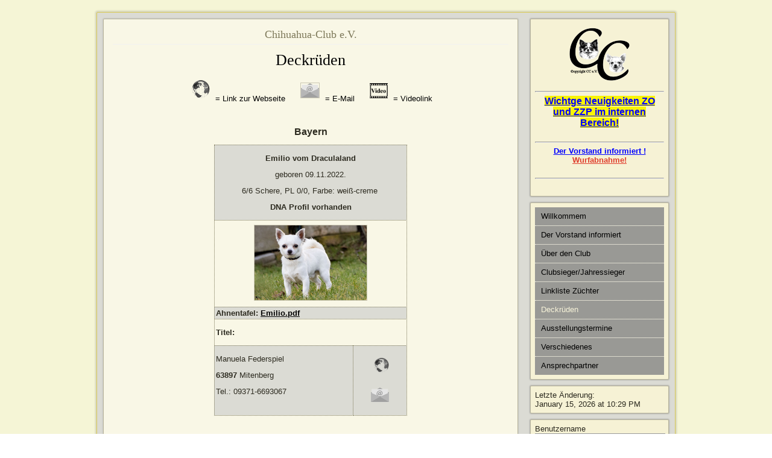

--- FILE ---
content_type: text/html; charset=UTF-8
request_url: http://chihuahua-club.info/?Deckrueden
body_size: 34590
content:


<!DOCTYPE html>
<head><link rel="shortcut icon" href="favicon.ico" >

    
    <meta name="viewport" content="initial-scale = 1.0, maximum-scale = 1.0, user-scalable = no, width = device-width">
    


<meta http-equiv="content-type" content="text/html;charset=UTF-8">
<title>Chihuahua-Club e.V. – Deckrüden</title>
<meta name="robots" content="index, follow">
<meta name="author" content="Susanne Crass">
<meta name="keywords" content="Schlagworte durch Kommata getrennt hier eingeben">
<meta name="description" content="Chihuahua Club im VDH mit Anzeige von Chihuahuazüchter und Chihuahua Deckrüden in Deutschland">
<link rel="prev" href="/?Linkliste-Zuechter"><link rel="next" href="/?Ausstellungstermine"><link rel="stylesheet" href="./assets/css/xhstyles.css" type="text/css">
<script src="./plugins/jquery/lib/jquery/3.7.0/jquery.min.js"></script>
<link rel="stylesheet" href="./templates/CCh8011/stylesheet.css" type="text/css">
	<!--[if lt IE 9]><script src="http://html5shiv.googlecode.com/svn/trunk/html5.js"></script><![endif]-->
	<link rel="stylesheet" href="./templates/CCh8011/style.css" media="screen">
	<!--[if lte IE 7]><link rel="stylesheet" href="./templates/CCh8011/style.ie7.css" media="screen" /><![endif]-->
	<link rel="stylesheet" href="./templates/CCh8011/style.responsive.css" media="all">	
 	
 	
	
    <script type="text/javascript" src="./templates/CCh8011/script.js"></script>
        <script type="text/javascript" src="./templates/CCh8011/script.responsive.js"></script>
        
        
        
        
        <style>.art-content .art-postcontent-0 .layout-item-0 { padding-right: 10px;padding-left: 10px;  }
        .ie7 .art-post .art-layout-cell {border:none !important; padding:0 !important; }
        .ie6 .art-post .art-layout-cell {border:none !important; padding:0 !important; }
        
        </style>
    
    </head>
<body id="body"  onload="">


<div id="art-main">
    <div class="art-sheet clearfix">
            <div class="art-layout-wrapper">
                <div class="art-content-layout">
                    <div class="art-content-layout-row">
                        <div class="art-layout-cell art-content"><article class="art-post art-article">
                                
                                <div class="art-postcontent art-postcontent-0 clearfix"><div class="art-content-layout">
    <div class="art-content-layout-row">
    <div class="art-layout-cell layout-item-0" style="width: 100%" >
        <h3 style="border-bottom: 1px solid #f1f1f1; padding-bottom: 5px">Chihuahua-Club e.V.</h3>
        
        <h1 style="text-align: center;"><span style="color: #000000;">Deckrüden</span></h1>
<p style="text-align: center;"><span style="color: #000000;"><img style="border: 0px solid black;" src="./userfiles/images/Linkliste%20Zuechter/HP.png" alt="" width="30" height="31"> = Link zur Webseite     <img src="./userfiles/images/Email.png" alt="" width="30" height="24"> = E-Mail     <img style="border: 0px solid black;" src="./userfiles/images/deckrueden/video.png" alt="" width="30" height="25"> = Videolink</span></p>
<p style="text-align: center;"> </p>
<p style="text-align: center;"><span style="font-size: 16px;"><strong>Bayern</strong></span></p>
<center>
<table style="width: 320px;" border="0">
<tbody>
<tr style="background-color: #dbdbd4;">
<td style="text-align: center;" colspan="2">
<p><strong>Emilio vom Draculaland</strong></p>
<p>geboren 09.11.2022.</p>
<p>6/6 Schere, PL 0/0, Farbe: weiß-creme<strong> </strong></p>
<p><strong>DNA Profil vorhanden</strong></p>
</td>
</tr>
<tr>
<td style="text-align: center;" colspan="2"> <img src="./userfiles/images/deckrueden/emilio-171223.jpg" alt="" width="186" height="124"> </td>
</tr>
<tr style="background-color: #dbdbd4;">
<td style="text-align: left;" colspan="2"><strong>Ahnentafel: <span style="color: #0000ff;"><a href="https://vomklarenquell.de/userfiles/downloads/AhnenEmilio.pdf" target="_blank" rel="noopener"><span style="text-decoration: underline;">Emilio.pdf</span></a><span style="color: #000000;"><br></span></span></strong></td>
</tr>
<tr>
<td style="text-align: left;" colspan="2">
<p><strong>Titel:</strong><strong>        </strong></p>
</td>
</tr>
<tr style="background-color: #dbdbd4;">
<td style="text-align: left;" width="231">
<p>Manuela Federspiel</p>
<p><strong>63897</strong> Mitenberg</p>
<p>Tel.: 09371-6693067</p>
</td>
<td style="width: 85px; text-align: center;" valign="top">
<p> <a href="https://vomklarenquell.de/?Unsere-Hunde-Qur-Dogs/Emilio-vom-Draculaland" target="_blank" rel="noopener"><img style="border: 0px solid black;" src="./userfiles/images/Linkliste%20Zuechter/HP.png" alt="" width="25" height="25"></a></p>
<p><a href="mailto:manuelafederspiel@t-online.de" target="_blank" rel="noopener"><img style="border: 0px solid black;" src="./userfiles/images/Email.png" alt="" width="30"></a></p>
</td>
</tr>
</tbody>
</table>
<p> </p>
</center><center>
<table style="width: 320px;" border="0">
<tbody>
<tr style="background-color: #dbdbd4;">
<td style="text-align: center;" colspan="2">
<p><strong>Glowing Star vom klaren Quell</strong></p>
<p>geboren 25.01.2023.</p>
<p>6/6 Schere, PL 0/0, Farbe:gold sable weiß</p>
<p><strong>DNA Profil vorhanden</strong></p>
</td>
</tr>
<tr>
<td style="text-align: center;" colspan="2"> <img src="./userfiles/images/deckrueden/GlowingStar21022024.jpg" alt="" width="186" height="124"> </td>
</tr>
<tr style="background-color: #dbdbd4;">
<td style="text-align: left;" colspan="2"><strong>Ahnentafel: <span style="color: #0000ff;"><a href="https://vomklarenquell.de/userfiles/downloads/AhnenStar.pdf" target="_blank" rel="noopener"><span style="text-decoration: underline;">Glowing Star.pdf</span></a><span style="color: #000000;"><br></span></span></strong></td>
</tr>
<tr>
<td style="text-align: left;" colspan="2">
<p><strong>Titel:</strong><strong>        </strong></p>
</td>
</tr>
<tr style="background-color: #dbdbd4;">
<td style="text-align: left;" width="231">
<p>Manuela Federspiel</p>
<p><strong>63897</strong> Mitenberg</p>
<p>Tel.: 09371-6693067</p>
</td>
<td style="width: 85px; text-align: center;" valign="top">
<p> <a href="https://vomklarenquell.de/?Unsere-Hunde-Qur-Dogs/Glowing-Star-vom-klaren-Quell" target="_blank" rel="noopener"><img style="border: 0px solid black;" src="./userfiles/images/Linkliste%20Zuechter/HP.png" alt="" width="25" height="25"></a></p>
<p><a href="mailto:manuelafederspiel@t-online.de" target="_blank" rel="noopener"><img style="border: 0px solid black;" src="./userfiles/images/Email.png" alt="" width="30"></a></p>
</td>
</tr>
</tbody>
</table>
<p> </p>
</center><center>
<table style="width: 320px;" border="0">
<tbody>
<tr style="background-color: #dbdbd4;">
<td style="text-align: center;" colspan="2">
<p><strong>George Clooney de los magos pequenos</strong></p>
<p>geboren 15.03.2023</p>
<p>6/6 Schere, PL 0/0, Farbe:schoko tan weiß</p>
<p><strong>DNA Profil vorhanden </strong></p>
</td>
</tr>
<tr>
<td style="text-align: center;" colspan="2"> <img src="./userfiles/images/deckrueden/George31032024-2.jpg" alt="" width="186" height="124"> </td>
</tr>
<tr style="background-color: #dbdbd4;">
<td style="text-align: left;" colspan="2"><strong>Ahnentafel: <span style="color: #0000ff;"><a href="https://vomklarenquell.de/userfiles/downloads/AhnenGeorge.pdf" target="_blank" rel="noopener"><span style="text-decoration: underline;">George.pdf</span></a><span style="color: #000000;"><br></span></span></strong></td>
</tr>
<tr>
<td style="text-align: left;" colspan="2">
<p><strong>Titel:</strong><strong>        </strong></p>
</td>
</tr>
<tr style="background-color: #dbdbd4;">
<td style="text-align: left;" width="231">
<p>Manuela Federspiel</p>
<p><strong>63897</strong> Mitenberg</p>
<p>Tel.: 09371-6693067</p>
</td>
<td style="width: 85px; text-align: center;" valign="top">
<p> <a href="https://vomklarenquell.de/?Unsere-Hunde-Qur-Dogs/George-Clooney-de-los-magos-pequenos" target="_blank" rel="noopener"><img style="border: 0px solid black;" src="./userfiles/images/Linkliste%20Zuechter/HP.png" alt="" width="25" height="25"></a></p>
<p><a href="mailto:manuelafederspiel@t-online.de" target="_blank" rel="noopener"><img style="border: 0px solid black;" src="./userfiles/images/Email.png" alt="" width="30"></a></p>
</td>
</tr>
</tbody>
</table>
<p> </p>
</center><center>
<p> </p>
</center><center>
<p> </p>
</center><center><hr>
<p style="text-align: center;"><strong style="font-size: 16px;">Baden -Württemberg</strong></p>
<center></center><center></center><center></center><center></center><center></center><center></center><center>
<table style="width: 320px;" border="0">
<tbody>
<tr style="background-color: #dbdbd4;">
<td style="text-align: center;" colspan="2">
<p><strong>Habanero von der Zollern Alb</strong></p>
<p>geboren 07.03.2016</p>
<p>6/6 Schere, PL 0/0, Farbe: weiß-braun <strong>gekört</strong></p>
<p><strong>DNA- Profil vorhanden</strong></p>
</td>
</tr>
<tr>
<td style="text-align: center;" colspan="2"> <img style="border: 0px solid black;" src="./userfiles/images/deckrueden/Habanero.jpg" alt="" width="133" height="228"> </td>
</tr>
<tr style="background-color: #dbdbd4;">
<td style="text-align: left;" colspan="2"><strong>Ahnentafel: <span style="color: #0000ff;"><span style="color: #000000;"><br></span></span></strong></td>
</tr>
<tr>
<td style="text-align: left;" colspan="2"><strong>Titel:</strong>Dt. Champion VK</td>
</tr>
<tr style="background-color: #dbdbd4;">
<td style="text-align: left;" width="231">
<p>Christine Knauer</p>
<p><strong>72581</strong> Dettingen-Erms</p>
<p>Tel.:0174-9646386 </p>
<p> </p>
</td>
<td style="width: 85px; text-align: center;" valign="top">
<p> <a href="http://www.chidogs.de" target="_blank" rel="noopener"><img style="border: 0px solid black;" src="./userfiles/images/Linkliste%20Zuechter/HP.png" alt="" width="25" height="25"></a></p>
<p><a href="mailto:info@chidogs.de"><img style="border: 0px solid black;" src="./userfiles/images/Email.png" alt="" width="30"></a></p>
</td>
</tr>
</tbody>
</table>
</center>
<p> </p>
<center></center><center></center><center></center><center></center><center></center><center><hr></center>
<p><span style="font-size: 16px;"><strong>Hessen</strong></span><span> </span></p>
</center><center>
<table style="width: 320px;" border="0">
<tbody>
<tr style="background-color: #dbdbd4;">
<td style="text-align: center;" colspan="2">
<p><strong>Crystal Wind Kevin Costner </strong><span data-bind="if: registration_status == 1" class="smallText"></span><span></span><span data-bind="if: registration_status == 2" class="smallText"></span><span></span><span data-bind="visible: sex == 1" class="icon-male" title="Männlich"></span></p>
<p>geboren 20.11.2021</p>
<p>6/6 Schere, PL 0/0</p>
<p>Farbe: rot zobel m. weißen Abzeichen</p>
<p><strong>gekört</strong></p>
</td>
</tr>
<tr>
<td style="text-align: center;" colspan="2"> <img src="./userfiles/images/deckrueden/240310 Kevin.jpg" alt="" width="200"> </td>
</tr>
<tr style="background-color: #dbdbd4;">
<td style="text-align: left;" colspan="2"><strong>Ahnentafel: <a href="https://chihuahua.breedarchive.com/animal/view/crystal-wind-kevin-costner-c5cbca8b-ed7f-4e0f-9e33-4f4ff84d8108" target="_blank" rel="noopener"><span style="color: #888888;"><u>Link</u></span></a><span style="color: #0000ff;"><span style="color: #000000;"><br></span></span></strong></td>
</tr>
<tr>
<td style="text-align: left;" colspan="2">
<p><strong>Titel:</strong></p>
<div class="textRow topAlign">
<div class="textDescription multilineText">
<p>C.I.B. Internationaler Schönheits-Champion (FCI)<br>Deutscher Champion (VDH)<br>Deutscher Champion (CC)<br>Deutscher Champion (CKD)<br>Österreichischer Champion (ÖKV)<br>Frühjahrssieger DMC 2024<br>Sieger Märkische Schweiz 2023<br>LandessiegerBerlinBrandenburg23 <br>Danube Winner 2023<br>Chihuahua par Excellence<br>Deutscher Jugendchampion (VDH)<br>Deutscher Jugendchampion (CC)<br>Verbandsjugendsieger VK 2022<br>VDH-Herbstjugendsieger 2022</p>
<strong>  </strong></div>
</div>
</td>
</tr>
<tr style="background-color: #dbdbd4;">
<td style="text-align: left;" width="231">
<p>Birgit Holler</p>
<p><strong>35756</strong> Mittenaar-Ballersbach</p>
<p>Tel.: <span>02772-62260</span></p>
</td>
<td style="width: 85px; text-align: center;" valign="top">
<p> <a href="http://www.el-dorado-chihuahuas.de/Kevin/index.php" target="_blank" rel="noopener"><img style="border: 0px solid black;" src="./userfiles/images/Linkliste%20Zuechter/HP.png" alt="" width="25" height="25"></a></p>
<p><a href="mailto:holler@email.de%20" target="_blank" rel="noopener"><img style="border: 0px solid black;" src="./userfiles/images/Email.png" alt="" width="30"></a></p>
</td>
</tr>
</tbody>
</table>
<p> </p>
</center><center><center>
<table style="width: 330px;" border="0">
<tbody>
<tr style="background-color: #dbdbd4;">
<td style="text-align: center; width: 323.599px;" colspan="2">
<div><strong>Arctilar Paulo</strong></div>
<p>geboren  25.01.2021</p>
<p>6/6 Schere, PL 0/0, Farbe: creme mit weiß Fontanellegeschlossen</p>
<p>  <strong>gekört</strong></p>
</td>
</tr>
<tr>
<td style="text-align: center; width: 323.599px;" colspan="2"><img style="border: 0px solid black; float: left;" src="./userfiles/images/deckrueden/Paulo.jpg" alt="" width="300" height="300">  </td>
</tr>
<tr style="background-color: #dbdbd4;">
<td style="text-align: left; width: 323.599px;" colspan="2"><strong>Ahnentafel: <span style="color: #0000ff;"><span style="color: #000000;"><br></span></span></strong></td>
</tr>
<tr>
<td style="text-align: left; width: 323.599px;" colspan="2">
<p><strong>Titel:</strong></p>
<div>
<div>
<p>Deutscher Champion (CC)<br>Deutscher Jugend-Champion (CC)<br>Deutscher Jugend-Champion (VDH)<br>Eixendorfer-See-Jugendsieger 2021<br>Oberpfalz-Jugendsieger 2021<br>Chihuahua par Excellence</p>
</div>
<strong>     </strong></div>
</td>
</tr>
<tr style="background-color: #dbdbd4;">
<td style="text-align: left; width: 234.562px;" width="231">
<p>Birgit Holler</p>
<p><strong>35756</strong> Mittenaar-Ballersbach</p>
<p>Tel.: <span>02772-62260</span></p>
</td>
<td style="width: 89.0375px; text-align: center;" valign="top">
<p> <a href="https://www.el-dorado-chihuahuas.de/Paulo/index.php/" target="_blank" rel="noopener"><img style="border: 0px solid black;" src="./userfiles/images/Linkliste%20Zuechter/HP.png" alt="" width="25" height="25"></a></p>
<p><a href="mailto:holler@email.de%20" target="_blank" rel="noopener"><img style="border: 0px solid black;" src="./userfiles/images/Email.png" alt="" width="30"></a></p>
</td>
</tr>
</tbody>
</table>
<br><hr></center>
<p><span style="font-size: 16px;"><strong>Niedersachsen</strong></span><span> </span> </p>
<p> </p>
</center><center>
<table style="width: 320px;" border="0">
<tbody>
<tr style="background-color: #dbdbd4;">
<td style="text-align: center;" colspan="2">
<p><strong>Ekko vom Haus Soller</strong></p>
<p>geboren :15.03.2018</p>
<p><span>6/6 Schere, PL 0/0, Farbe: rot gestromt mit weiß</span></p>
<p><span>  </span><strong>gekört</strong> </p>
</td>
</tr>
<tr>
<td style="text-align: center;" colspan="2">
<p> <img style="border: 0px solid black;" src="./userfiles/images/deckrueden/EkkoVHSoller.jpg" alt="" width="217" height="300">  </p>
</td>
</tr>
<tr style="background-color: #dbdbd4;">
<td style="text-align: left;" colspan="2"><strong>Ahnentafel: <span style="color: #0000ff;"><span style="color: #000000;"><br></span></span></strong></td>
</tr>
<tr>
<td style="text-align: left;" colspan="2">
<p><strong>Titel: </strong>Ortenau-Jugend Sieger 2018;</p>
<p>Alpenjugendsieger 2018, Dt.Jugend-Champion(VDH; VK+CC)</p>
<p>CC- Clubjugenssieger 2019; CC-Landessieger Hessen;</p>
<p>Landesjugendsieger-Bayer (CKD); Dt.Champion (CC+ CKD);</p>
<p>Chihuahua  par Excellence , Dt.Champion VK,</p>
<p>Deutscher Champion VDH</p>
</td>
</tr>
<tr style="background-color: #dbdbd4;">
<td style="text-align: left;" width="231">
<p>Torsten Kleen</p>
<p><strong>26127</strong> Oldenburg</p>
<p> Tel.: <span class="_5yl5"><span class="cmp_parsed_phone" data-cmp_parsed_phone="+4915156355500" data-ce-class="Phones">0174-4813040</span></span><span class="_5yl5"><span class="cmp_parsed_phone" data-cmp_parsed_phone="+4915156355500" data-ce-class="Phones"> </span></span></p>
</td>
<td style="width: 85px; text-align: center;" valign="top">
<p> </p>
<p><img style="border: 0px solid black;" src="./userfiles/images/Email.png" alt="" width="30"></p>
</td>
</tr>
</tbody>
</table>
<hr>
<p> </p>
</center><center>
<p> </p>
<p><span><strong><span style="font-size: 16px;">Nordrhein-</span><span style="font-size: 16px;">Westfalen</span></strong></span><span style="font-size: 16px;">  </span></p>
</center><center>
<table style="width: 320px;" border="0">
<tbody>
<tr style="background-color: #dbdbd4;">
<td style="text-align: center;" colspan="2">
<p><strong>Famous in Love of Couchwolves</strong></p>
<p>geboren 21.01.2017</p>
<p>6/5 Schere, PL 0/0, Farbe: ---  <strong>gekört</strong></p>
</td>
</tr>
<tr>
<td style="text-align: center;" colspan="2"><img style="border: 0px solid black; vertical-align: middle;" src="./userfiles/images/deckrueden/famous.jpg" alt="" width="300" height="169">  </td>
</tr>
<tr style="background-color: #dbdbd4;">
<td style="text-align: left;" colspan="2"><strong>Ahnentafel: <span style="color: #0000ff;"><span style="color: #000000;"><br></span></span></strong></td>
</tr>
<tr>
<td style="text-align: left;" colspan="2"><strong>Titel: </strong><strong> </strong></td>
</tr>
<tr style="background-color: #dbdbd4;">
<td style="text-align: left;" width="231">
<p>Bianca Herzig</p>
<p><strong>42579</strong> Heiligenhaus</p>
<p>Tel.: 0177-4218172</p>
</td>
<td style="width: 85px; text-align: center;" valign="top">
<p> <a href="http://www.chihuahuas-of-couchwolves.de/Michel/index.php/" target="_blank" rel="noopener"><img style="border: 0px solid black;" src="./userfiles/images/Linkliste%20Zuechter/HP.png" alt="" width="25" height="25"></a></p>
<p><a href="mailto:Couchwolves@gmail.com"><img style="border: 0px solid black;" src="./userfiles/images/Email.png" alt="" width="30"></a></p>
</td>
</tr>
</tbody>
</table>
<hr>
<p> <span style="font-size: 16px;"><strong>Rheinland-Pfalz </strong></span></p>
</center><center>
<table style="width: 320px;" border="0">
<tbody>
<tr style="background-color: #dbdbd4;">
<td style="text-align: center;" colspan="2">
<p><strong>Olaf de los magos pequenos</strong></p>
<p>geboren 27.08.2016</p>
<p>6/6 Schere, PL 0/0, Farbe:tricolor -gekört</p>
</td>
</tr>
<tr>
<td style="text-align: center;" colspan="2"><strong> <img src="./userfiles/images/deckrueden/olaf%20schier.jpg" alt="" width="200" height="214"> </strong></td>
</tr>
<tr style="background-color: #dbdbd4;">
<td style="text-align: left;" colspan="2"><strong>Ahnentafel: <span style="color: #0000ff;"><span style="color: #000000;"><br></span></span></strong></td>
</tr>
<tr>
<td style="text-align: left;" colspan="2"><strong>Titel:  </strong></td>
</tr>
<tr style="background-color: #dbdbd4;">
<td style="text-align: left;" width="231">
<p><strong>Manuela Schier</strong></p>
<p><strong>55288 Partenheim</strong></p>
<p><strong>Tel.: 06732-63068</strong> </p>
<p><span> </span></p>
</td>
<td style="width: 85px; text-align: center;" valign="top">
<p><strong> <a href="https://chihuahuazucht-schier.hunde-homepage.com/" target="_blank" rel="noopener"><img style="border: 0px solid black;" src="./userfiles/images/Linkliste%20Zuechter/HP.png" alt="" width="25" height="25"></a></strong></p>
<p><strong><a href="mailto:schier@kabelmail.de"><img style="border: 0px solid black;" src="./userfiles/images/Email.png" alt="" width="30"></a></strong></p>
</td>
</tr>
</tbody>
</table>
<p> </p>
</center><center>
<table style="width: 320px;" border="0">
<tbody>
<tr style="background-color: #dbdbd4;">
<td style="text-align: center;" colspan="2">
<p><strong>Nespresso des Etoiles d`Artemis</strong></p>
<p>geboren 28.05.2017</p>
<p>6/6 Schere, PL 0/0, Farbe: schoko-tan</p>
</td>
</tr>
<tr>
<td style="text-align: center;" colspan="2"><strong> <img src="./userfiles/images/deckrueden/scooter%20schier.jpg" alt="" width="200" height="234"> </strong></td>
</tr>
<tr style="background-color: #dbdbd4;">
<td style="text-align: left;" colspan="2"><strong>Ahnentafel: <span style="color: #0000ff;"><span style="color: #000000;"><br></span></span></strong></td>
</tr>
<tr>
<td style="text-align: left;" colspan="2"><strong>Titel:  </strong></td>
</tr>
<tr style="background-color: #dbdbd4;">
<td style="text-align: left;" width="231">
<p><strong>Manuela Schier</strong></p>
<p><strong>55288 Partenheim</strong></p>
<p><strong>Tel.: 06732-63068</strong> </p>
<p><span> </span></p>
</td>
<td style="width: 85px; text-align: center;" valign="top">
<p><strong> <a href="https://chihuahuazucht-schier.hunde-homepage.com/" target="_blank" rel="noopener"><img style="border: 0px solid black;" src="./userfiles/images/Linkliste%20Zuechter/HP.png" alt="" width="25" height="25"></a></strong></p>
<p><strong><a href="mailto:schier@kabelmail.de"><img style="border: 0px solid black;" src="./userfiles/images/Email.png" alt="" width="30"></a></strong></p>
</td>
</tr>
</tbody>
</table>
<p> </p>
</center><center>
<table style="width: 320px;" border="0">
<tbody>
<tr style="background-color: #dbdbd4;">
<td style="text-align: center;" colspan="2">
<p><strong>Filou von der Wölfchenschlucht</strong></p>
<p>geboren 04.06.2021</p>
<p>6/6 Schere, PL 0/0, Farbe: </p>
</td>
</tr>
<tr>
<td style="text-align: center;" colspan="2"><strong> <img src="./userfiles/images/deckrueden/filouWoelfchen.jpg" alt="" width="306" height="234"> </strong></td>
</tr>
<tr style="background-color: #dbdbd4;">
<td style="text-align: left;" colspan="2"><strong>Ahnentafel: <span style="color: #0000ff;"><span style="color: #000000;"><br></span></span></strong></td>
</tr>
<tr>
<td style="text-align: left;" colspan="2">
<p><strong>Titel:  </strong>CC-Jugend- Jahressieger 2022</p>
<p>           Eifel-Ruhr Jugendsieger 2022</p>
<p>           Deutscher Jugendchampion CC</p>
</td>
</tr>
<tr style="background-color: #dbdbd4;">
<td style="text-align: left;" width="231">
<p><strong>Andrea Schwickerath</strong></p>
<p><strong>54533 Bettenfeld</strong></p>
<p><strong>Tel.: 06572-933369</strong></p>
<p><strong>Handy: 0176-96689811 </strong></p>
<p><span> </span></p>
</td>
<td style="width: 85px; text-align: center;" valign="top">
<p><strong> <a href="https://chihuahuas-von-der-wölfchenschlucht.de" target="_blank" rel="noopener"><img style="border: 0px solid black;" src="./userfiles/images/Linkliste%20Zuechter/HP.png" alt="" width="25" height="25"></a></strong></p>
<p><strong><a href="mailto:andrea.schwickerath@mail.de"><img style="border: 0px solid black;" src="./userfiles/images/Email.png" alt="" width="30"></a></strong></p>
</td>
</tr>
</tbody>
</table>
<center>
<p> </p>
</center><center>
<table style="width: 320px; height: 775px;" border="0">
<tbody>
<tr style="background-color: #dbdbd4;">
<td style="text-align: center; width: 312px; height: 185px;" colspan="2">
<p><strong>Tristan </strong></p>
<p><strong>from the beloved Summer Mountain</strong></p>
<p>geboren :28.06.2022</p>
<p>6/6 Schere, PL 0/0, Farbe: </p>
</td>
</tr>
<tr style="height: 255px;">
<td style="text-align: center; width: 312px; height: 255px;" colspan="2"><strong> <img src="./userfiles/images/deckrueden/Tristan ftBM.jpg" alt="" width="312" height="230"> </strong></td>
</tr>
<tr style="background-color: #dbdbd4;">
<td style="text-align: left; width: 312px; height: 18px;" colspan="2"><strong>Ahnentafel: <span style="color: #0000ff;"><span style="color: #000000;"><br></span></span></strong></td>
</tr>
<tr style="height: 142px;">
<td style="text-align: left; width: 312px; height: 142px;" colspan="2">
<p><strong>Titel: </strong></p>
<p><span>VDH Frühjahrsjugendsieger 2023</span></p>
<p><span>Deutscher Jugendchampion (CC)</span></p>
<p><span>Deutscher Jugendchampion (VD</span>H)</p>
</td>
</tr>
<tr style="background-color: #dbdbd4;">
<td style="text-align: left; width: 224.3px; height: 175px;">
<p><strong>Andrea Schwickerath</strong></p>
<p><strong>54533 Bettenfeld</strong></p>
<p><strong>Tel.: 06572-933369</strong></p>
<p><strong>Handy: 0176-96689811 </strong></p>
<p><span> </span></p>
</td>
<td style="width: 82.5px; text-align: center; height: 175px;" valign="top">
<p><strong> <a href="https://chihuahuas-von-der-wölfchenschlucht.de" target="_blank" rel="noopener"><img style="border: 0px solid black;" src="./userfiles/images/Linkliste%20Zuechter/HP.png" alt="" width="25" height="25"></a></strong></p>
<p><strong><a href="mailto:andrea.schwickerath@mail.de"><img style="border: 0px solid black;" src="./userfiles/images/Email.png" alt="" width="30"></a></strong></p>
</td>
</tr>
</tbody>
</table>
<p> </p>
</center></center><center>
<table style="width: 320px;" border="0">
<tbody>
<tr style="background-color: #dbdbd4;">
<td style="text-align: center;" colspan="2">
<p><strong>Woody-Woodpecker v.d. Zollern Alb</strong></p>
<p>geboren 25.01.2018</p>
<p>6/6 Schere, PL 0/0, Farbe: sable mit weiß</p>
</td>
</tr>
<tr>
<td style="text-align: center;" colspan="2"><strong><img style="border: 0px solid black;" src="./userfiles/images/deckrueden/Woody_003.jpg" alt="" width="200" height="160">  </strong></td>
</tr>
<tr style="background-color: #dbdbd4;">
<td style="text-align: left;" colspan="2"><strong>Ahnentafel: <span style="color: #0000ff;"><span style="color: #000000;"><br></span></span></strong></td>
</tr>
<tr>
<td style="text-align: left;" colspan="2"><strong>Titel:  </strong></td>
</tr>
<tr style="background-color: #dbdbd4;">
<td style="text-align: left;" width="231">
<p><strong>Nadja, Kretschmann</strong></p>
<p><strong>67816 Dreisen</strong></p>
<p><strong>Tel.: 0151- 58531759</strong> </p>
<p><span> </span></p>
</td>
<td style="width: 85px; text-align: center;" valign="top">
<p><strong> <a href="http://www.cattle-chi-family.de" target="_blank" rel="noopener"><img style="border: 0px solid black;" src="./userfiles/images/Linkliste%20Zuechter/HP.png" alt="" width="25" height="25"></a></strong></p>
<p><strong><a href="mailto:nadjaring90@gmail.com"><img style="border: 0px solid black;" src="./userfiles/images/Email.png" alt="" width="30"></a></strong></p>
</td>
</tr>
</tbody>
</table>
<p> </p>
</center><center>
<table style="width: 320px;" border="0">
<tbody>
<tr style="background-color: #dbdbd4;">
<td style="text-align: center;" colspan="2">
<p><strong>A-Million Dreams v.d. Zollern Alb</strong></p>
<p>geboren 07.07.2021</p>
<p>6/6 Schere, PL 0/0, Farbe: creme- weiß</p>
</td>
</tr>
<tr>
<td style="text-align: center;" colspan="2"><strong><img style="border-width: 0px;" src="./userfiles/images/deckrueden/AmillionsDreamvdZA.jpg" alt="" width="184" height="160">  </strong></td>
</tr>
<tr style="background-color: #dbdbd4;">
<td style="text-align: left;" colspan="2"><strong>Ahnentafel: <span style="color: #0000ff;"><span style="color: #000000;"><br></span></span></strong></td>
</tr>
<tr>
<td style="text-align: left;" colspan="2"><strong>Titel:  </strong></td>
</tr>
<tr style="background-color: #dbdbd4;">
<td style="text-align: left;" width="231">
<p><strong>Nadja, Kretschmann</strong></p>
<p><strong>67816 Dreisen</strong></p>
<p><strong>Tel.: 0151- 58531759</strong> </p>
<p><span> </span></p>
</td>
<td style="width: 85px; text-align: center;" valign="top">
<p><strong> <a href="http://www.cattle-chi-family.de" target="_blank" rel="noopener"><img style="border: 0px solid black;" src="./userfiles/images/Linkliste%20Zuechter/HP.png" alt="" width="25" height="25"></a></strong></p>
<p><strong><a href="mailto:nadjaring90@gmail.com"><img style="border: 0px solid black;" src="./userfiles/images/Email.png" alt="" width="30"></a></strong></p>
</td>
</tr>
</tbody>
</table>
<p> </p>
</center>
                        
    </div>
    </div>
</div>
<div class="art-content-layout">
    <div class="art-content-layout-row">
    <div class="art-layout-cell layout-item-0" style="width: 50%" >
        <h3 style="border-bottom: 1px solid #f1f1f1; padding-bottom: 5px"></h3>
            </div><div class="art-layout-cell layout-item-0" style="width: 50%" >
        <h3 style="border-bottom: 1px solid #f1f1f1; padding-bottom: 5px"></h3>        
        
                        
        
        
        
    </div>
    </div>
</div>
</div>


</article></div>
                        
                        
                        <div class="art-layout-cell art-sidebar1"><div class="art-block clearfix">
        <div class="art-blockcontent"><p style="text-align: center;"><img style="border: 0px solid black;" src="./userfiles/images/willkommen/CCLogo.png" alt="" width="100" height="88"></p>
<hr>
<p style="text-align: center;"><a href="http://www.chihuahua-club.de/?Der-Vorstand-informiert"><span style="font-size: 12pt;"><span style="background-color: #f9f406;"><strong><span style="color: #0000ff;"><span style="text-decoration: underline;">Wichtge Neuigkeiten ZO und ZZP im internen Bereich!</span></span></strong></span></span></a></p>
<p style="text-align: center;"> </p>
<hr>
<p style="text-align: center;"><a href="?Der-Vorstand-informiert" target="_blank" rel="noopener"><strong><span style="color: #0000ff;"><span style="text-decoration: underline;">Der Vorstand informiert !</span></span></strong><span style="color: #0000ff;"><span style="text-decoration: underline;"></span></span></a></p>
<p style="text-align: center;"><span style="color: #e03e2d;"><strong><span style="text-decoration: underline;">Wurfabnahme!</span></strong></span></p>
<p style="text-align: center;"> </p>
<hr>
<p style="text-align: center;"> </p>
        </div>
</div><div class="art-vmenublock clearfix">
        <div class="art-vmenublockcontent">
                                              
<ul class="art-vmenu">
<li class=""><a href="/">Willkommem</a></li>
<li class=""><a href="/?Der-Vorstand-informiert">Der Vorstand informiert</a></li>
<li class=""><a href="/?Ueber-den-Club">Über den Club</a></li>
<li class=""><a href="/?Clubsieger-Jahressieger">Clubsieger/Jahressieger</a></li>
<li class=""><a href="/?Linkliste-Zuechter">Linkliste Züchter</a></li>
<li class=""><a href="/?Deckrueden" class="active">Deckrüden</a></li>
<li class=""><a href="/?Ausstellungstermine">Ausstellungstermine</a></li>
<li class=""><a href="/?Verschiedenes">Verschiedenes</a></li>
<li class=""><a href="/?Ansprechpartner">Ansprechpartner</a></li>
</ul>

                
        </div>
</div>

<div class="art-block clearfix">
        <div class="art-blockcontent">  	                              Letzte Änderung:<br><time datetime="2026-01-15T22:29:24+01:00">January 15, 2026 at 10:29 PM</time></div>
</div>


<div class="art-block clearfix">
        <div class="art-blockcontent"><div>
<a class="membp_anchor"  id="membp_anchor"></a><form action="/?Deckrueden" method="post">
<input type="hidden" name="function" value="memberslogin">
Benutzername<br>
<input type="text" name="username" class="membp_member" tabindex="1"><br>
Passwort<br>
<input type="password" name="password" class="membp_member" tabindex="2"><br>
<button type="submit" name="submit" class="membp_member_button" value="1" tabindex="3">Anmelden</button> <button type="submit" name="password_forgotten" value="1" class="membp_small_button" tabindex="5">Passwort vergessen?</button><br><button type="submit" name="register_me" value="1" class="membp_registerme" tabindex="6">Neuanmeldung</button></form>

</div>
        </div>
</div>

<div class="art-block clearfix">
        <div class="art-blockcontent"><p><span style="color: #808080;"><strong><span style="text-decoration: underline;"><a href="?News03/Impressum" target="_blank" rel="noopener"><span style="color: #808080; text-decoration: underline;">Impressum</span></a></span></strong></span></p>
<p><span style="color: #808080;"> </span></p>
<p><span style="color: #808080;"><strong><span style="text-decoration: underline;"><a href="?News03/Haftungsausschluss%2FDisclaimer" target="_blank" rel="noopener"><span style="color: #808080; text-decoration: underline;">Haftungsausschluss/</span></a></span></strong></span></p>
<p><span style="color: #808080;"><strong><a href="?News03/Haftungsausschluss%2FDisclaimer" target="_blank" rel="noopener"><span style="color: #808080;">Disclaimer</span></a></strong></span></p>
<p><span style="color: #808080;"> </span></p>
<p><span style="color: #808080;"><strong><span style="text-decoration: underline;"><a href="?News03/Datenschutzerklaerung" target="_blank" rel="noopener"><span style="color: #808080; text-decoration: underline;">Datenschutzerklärung</span></a></span></strong></span></p>
<p> </p>
<hr>
<p><span style="color: #808080;">Alle Bilder, Grafiken, Texte und Video´s dieser Seite unterliegen unserem ©opyright und dürfen ohne Genehmigung nicht kopiert oder anderweitig verwendet werden!</span></p>
<p><span style="color: #808080;"> </span></p>
<p><span style="color: #808080;">All images, graphics, text and video of our Website are subject to ©opyright and may not be copied or used elsewhere without permission!</span></p>
<p><span style="color: #999999;"> </span></p>
        </div>
</div>
</div>
                    </div>
                </div>
            </div><footer class="art-footer">
 
 <!-- YOU ARE NOT ALLOWED TO REMOVE OR HIDE OR CHANGE THIS copyright LINK(s) -->
 		| <a href="http://www.CMSimple.name">Powered by CMSimple</a> |</p>
 		<p>Copyright ©  1997-2026 | <a href="/?Deckrueden&amp;login" rel="nofollow">Login</a> | 29.01.2026</p>
 <!-- IF REMOVE OR HIDE OR CHANGE: Pay for a license - see http://torsten-behrens.de/?Preise   -->
 
 
</footer>

    </div>
</div>


</body></html>

--- FILE ---
content_type: text/css
request_url: http://chihuahua-club.info/assets/css/xhstyles.css
body_size: 56641
content:
/*
 * Automatically created by CMSimple_XH. DO NOT MODIFY!
 * core:589e14247b8a9e327e94201dd418e40f3f14f2bb,fa:0e8696c9a811e5f82a06a7ac39a72212f8d13235,filebrowser:4ca7bb1fba5209d8908b05b0206a5c9a8517618c,hi_updatecheck:6d2ead7035ae9a84c5987a1a1b8004fd67b95e31,jquery:,memberpages:a93f2aea9a5d8b3d35c9f09ffbe8be8076b7c186,meta_tags:9fc943348a93069023e255ffb8bc4180fc6b8985,pagemanager:e917b0220151a49018d6cd75ffe6c8dcadfd1275,page_params:87037890aa9b4a4ebcce7db049346e29eb48138f,tinymce4:,tinymce5:
 */


/****************************************************** ./assets/css/core.css */

/*** core.css for CMSimple_XH ***/
/*** classic part ***/

/* system-font.css v2.0.2 | CC0-1.0 License | github.com/jonathantneal/system-font-css */
@font-face {
	font-family: system-ui;
	font-style: normal;
	font-weight: 300;
	src: local(".SFNSText-Light"), local(".HelveticaNeueDeskInterface-Light"), local(".LucidaGrandeUI"), local("Segoe UI Light"), local("Ubuntu Light"), local("Roboto-Light"), local("DroidSans"), local("Tahoma");
}
@font-face {
	font-family: system-ui;
	font-style: italic;
	font-weight: 300;
	src: local(".SFNSText-LightItalic"), local(".HelveticaNeueDeskInterface-Italic"), local(".LucidaGrandeUI"), local("Segoe UI Light Italic"), local("Ubuntu Light Italic"), local("Roboto-LightItalic"), local("DroidSans"), local("Tahoma");
}
@font-face {
	font-family: system-ui;
	font-style: normal;
	font-weight: 400;
	src: local(".SFNSText-Regular"), local(".HelveticaNeueDeskInterface-Regular"), local(".LucidaGrandeUI"), local("Segoe UI"), local("Ubuntu"), local("Roboto-Regular"), local("DroidSans"), local("Tahoma");
}
@font-face {
	font-family: system-ui;
	font-style: italic;
	font-weight: 400;
	src: local(".SFNSText-Italic"), local(".HelveticaNeueDeskInterface-Italic"), local(".LucidaGrandeUI"), local("Segoe UI Italic"), local("Ubuntu Italic"), local("Roboto-Italic"), local("DroidSans"), local("Tahoma");
}
@font-face {
	font-family: system-ui;
	font-style: normal;
	font-weight: 500;
	src: local(".SFNSText-Medium"), local(".HelveticaNeueDeskInterface-MediumP4"), local(".LucidaGrandeUI"), local("Segoe UI Semibold"), local("Ubuntu Medium"), local("Roboto-Medium"), local("DroidSans-Bold"), local("Tahoma Bold");
}
@font-face {
	font-family: system-ui;
	font-style: italic;
	font-weight: 500;
	src: local(".SFNSText-MediumItalic"), local(".HelveticaNeueDeskInterface-MediumItalicP4"), local(".LucidaGrandeUI"), local("Segoe UI Semibold Italic"), local("Ubuntu Medium Italic"), local("Roboto-MediumItalic"), local("DroidSans-Bold"), local("Tahoma Bold");
}
@font-face {
	font-family: system-ui;
	font-style: normal;
	font-weight: 700;
	src: local(".SFNSText-Bold"), local(".HelveticaNeueDeskInterface-Bold"), local(".LucidaGrandeUI"), local("Segoe UI Bold"), local("Ubuntu Bold"), local("Roboto-Bold"), local("DroidSans-Bold"), local("Tahoma Bold");
}
@font-face {
	font-family: system-ui;
	font-style: italic;
	font-weight: 700;
	src: local(".SFNSText-BoldItalic"), local(".HelveticaNeueDeskInterface-BoldItalic"), local(".LucidaGrandeUI"), local("Segoe UI Bold Italic"), local("Ubuntu Bold Italic"), local("Roboto-BoldItalic"), local("DroidSans-Bold"), local("Tahoma Bold");
}
/* adminmenu */
#xh_adminmenu_scrolling {
	z-index: 999;
}
#xh_adminmenu_fixed {
	position: fixed;
	top: 0;
	left: 0;
	width: 100%;
	z-index: 999;
	box-sizing: border-box;
}
#xh_adminmenu {
	width: 100%;
	background-color: #2e3436;
	padding: 0;
	margin: 0;
	overflow: visible;
	border-bottom: 1px solid #ccc;
	color: #d3d7cf;
	font: normal 15px/1.25em system-ui, sans-serif !important;
	box-sizing: border-box;
}
#xh_adminmenu ul {
	list-style-type: none !important;
	margin: 0;
	padding: 0;
	background-color: #2e3436;
	box-sizing: border-box;
}
#xh_adminmenu li {
	list-style-type: none !important;
	float: left;
	position: relative;
	width: 150px;
	background-color: #2e3436;
	text-align: center;
	color: #d3d7cf;
	padding: 0;
	margin: 0;
	box-sizing: border-box;
}
#xh_adminmenu a,
#xh_adminmenu a:visited,
#xh_adminmenu span {
	display: block;
	color: #d3d7cf;
	padding: .5em;
	text-decoration: none;
	font-style: normal;
	box-sizing: border-box;
}
#xh_adminmenu_update {
	padding: 0 !important;
}
#xh_adminmenu_update img {
	width: 1em !important;
	height: 1em !important;
}
#xh_adminmenu li a:hover {
	background-color: #3f4446;
}
#xh_adminmenu ul ul {
	list-style-type: none !important;
	height: 0;
	left: 0;
	position: absolute;
	margin: 0;
	visibility: hidden;
	z-index: 9999;
}
#xh_adminmenu ul ul li {
	background: #4f5456;
}
#xh_adminmenu ul ul li:hover,
#xh_adminmenu ul ul a:hover {
	background: #c50;
}
#xh_adminmenu ul ul li a:hover {
	background: #c50;
}
#xh_adminmenu ul ul ul {
	left: 100%;
	top: 0;
	width: 100%;
	visibility: hidden;
	padding: 0;
	margin: 0;
}
#xh_adminmenu ul ul ul li {
	background: #c50;
}
#xh_adminmenu ul ul ul a:hover {
	background: #e70;
}
#xh_adminmenu ul ul ul li a:hover,
#xh_adminmenu ul ul ul li span:hover {
	background: #e70;
}
#xh_adminmenu li:hover > ul {
	visibility: visible;
}
#xh_adminmenu span {
	cursor: default;
}
#xh_adminmenu span:empty:before {
	content: "\00a0";
}
/* plugin menu */
table.edit {
	font: 500 normal 15px/normal system-ui, sans-serif !important;
	background: transparent !important;
	margin: 0 !important;
	padding: 0 !important;
	border: 0 !important;
	border-collapse: collapse !important;
	width: 100%;
}
table.edit:first-of-type {
	margin-top: .5em !important;
}
table.edit:last-of-type {
	margin-bottom: .5em !important;
}
table.edit td {
	font: 500 normal 15px/normal system-ui, sans-serif !important;
	text-align: center !important;
	line-height: normal !important;
	padding: 0 !important;
	float: left !important;
	border-bottom: .25em solid transparent !important;
}
table.edit td:not(:last-child) {
	border-right: .25em solid transparent !important;
}
table.edit td a,
table.edit a:link {
	background: #eee !important;
	padding: .25em .5em !important;
	color: #000 !important;
	display: block !important;
	border: 1px solid #ccc !important;
	text-decoration: none !important;
	transition: none;
}
table.edit td a:hover {
	background: #999 !important;
	border: 1px solid #999 !important;
	color: #fff !important;
	text-decoration: none !important;
}
/* debug mode */
.xh_debug {
	background: #900;
	font: normal 15px/1.25em system-ui, sans-serif !important;
	color: #fff;
	text-align: center;
	padding: .5em;
}
.xh_debug_warnings b,
.xh_debug_warnings strong {
	font: 500 normal 15px/1.25em system-ui, sans-serif !important;
	color: #000 !important;
}
.xh_debug_warnings {
	background: #fc0;
	font: normal 15px/1.25em system-ui, sans-serif !important;
	color: #000;
	padding: .5em 2em;
	position: relative;
}
.xh_debug_warnings ul {
	margin: 0;
	padding:0;
}
/* configuration */
#xh_config_form {
	font: normal 15px/1.25em system-ui, sans-serif !important;
	color: #000 !important;
	margin: .5em 0;
}
#xh_config_form fieldset {
	padding: .5em !important;
	margin: 1em 0 !important;
	background: #f5f5f5 !important;
	border: 1px solid #ccc !important;
}
#xh_config_form fieldset legend {
	font: 500 13px/normal system-ui, sans-serif !important;
	color: #000 !important;
	padding: .1em .5em 0 .5em !important;
	margin: 0 0 1.5em 0 !important;
	background: #eee;
	width: auto !important;
	text-transform: uppercase;
	border: 1px solid #ccc !important;
	border-bottom-color: #eee !important;
	border-radius: .25em .25em 0 0;
}
#xh_config_form div.xh_label,
#xh_config_form div.xh_field {
	font: normal 15px/1.25em system-ui, sans-serif !important;
	padding: 0 !important;
	margin: 0 0 .25em 0 !important;
	border: 0 !important;
	float: left !important;
}
#xh_config_form div.xh_label {
	font: normal 15px/1.25em system-ui, sans-serif !important;
	width: 37% !important;
	padding: .25em !important;
	background: #f9f9f9 !important;
	border: 1px solid #ddd !important;
	text-align: right !important;
	color: #666 !important;
	margin: 0 .25em .25em 0 !important;
	box-sizing: border-box;
}
#xh_config_form div.xh_field {
	width: calc(63% - .35em) !important;
	box-sizing: border-box;
}
#xh_config_form .xh_field button {
	margin: 0 !important;
}
#xh_config_form .xh_field select,
#xh_config_form div.xh_field {
	font: normal 15px/1.25em system-ui, sans-serif !important;
}
#xh_config_form .xh_field select {
	border: 1px solid #ccc !important;
	padding: .125em !important;
}
#xh_config_form div.xh_label span.xh_label {
	font: normal 15px/1.25em system-ui, sans-serif !important;
	margin: 0 !important;
}
#xh_config_form img {
	margin: 0;
}
#xh_config_form input[type="checkbox"] {
	margin: .25em 0 !important;
	padding: 0 !important;
	vertical-align: text-bottom;
	box-sizing: border-box;
}
#xh_config_form br {
	clear: both;
}
#xh_config_form input.xh_setting,
#xh_config_form input.cmsimplecore_settings,
#xh_config_form textarea.xh_setting,
#xh_config_form textarea.cmsimplecore_settings {
	width: 100% !important;
	font: normal 15px/1.25em system-ui, sans-serif !important;
	color: #000 !important;
	padding: .25em !important;
	margin-bottom: 0.25em !important;
	border: 1px solid #ccc !important;
	border-radius: 0 !important;
	background: #fff !important;
	box-sizing: border-box !important;
}
#xh_config_form textarea.xh_setting,
#xh_config_form textarea.cmsimplecore_settings {
	font: normal 15px/1.25em system-ui, sans-serif !important;
	overflow: hidden !important;
	background: #fff !important;
	box-sizing: border-box !important;
}
#xh_config_form textarea.xh_setting_short,
#xh_config_form textarea.cmsimplecore_settings_short {
	font: normal 15px/1.25em system-ui, sans-serif !important;
	background: #fff !important;
	box-sizing: border-box !important;
}
#xh_config_form input[type="submit"],
.xh_file_edit~input[type="submit"],
.xh_config_form_advanced_button,
#xh_change_password button {
	font: 500 normal 15px/normal system-ui, sans-serif !important;
	margin: .5em 0 !important;
	padding: .25em .5em !important;
	box-sizing: border-box !important;
	background: #eee !important;
	color: #000 !important;
	border: 1px solid #ccc !important;
	border-radius: 0 !important;
	cursor: pointer !important;
	height: auto !important;
	text-transform: none !important;
}
#xh_config_form input[type="submit"]:hover,
.xh_file_edit~input[type="submit"].submit:hover,
.xh_config_form_advanced_button:hover,
#xh_change_password button:hover {
	background: #999 !important;
	color: #fff !important;
	border: 1px solid #999 !important;
}
.xh_config_form_advanced_button {
	display: block !important;
	margin: 1em 0 !important;
}
/* password change */
#xh_change_password input {
	font: normal 15px/1.25em system-ui, sans-serif !important;
	color: #000;
	padding: .25em !important;
	margin-bottom: 0.25em;
	border: 1px solid #ccc;
	border-radius: 0;
	background: #fff !important;
	box-sizing: border-box;
}
#xh_change_password button {
	background: #fff !important;
}
#xh_change_password label {
	font: 500 15px/1.25em system-ui, sans-serif !important;
	display: inline-block !important;
	min-width: 10em;
	max-width: calc(37% - 1em - 2px) !important;
	color: #000 !important;
	padding: 0 .5em 0 0 !important;
	text-align: right !important;
	font-weight: 500;
}
#xh_change_password p {
	padding: 0 !important;
	margin: 0 !important;
}
form#xh_change_password {
	font: normal 15px/1.25em system-ui, sans-serif !important;
	background: #eee;
	border: 1px solid #ccc;
	padding: 1em 1em .5em 1em;
}
/* tooltips */
div.pl_tooltip {
	font: normal 15px/1.25em system-ui, sans-serif !important;
	text-decoration: none;
	position: relative;
	border: 0;
	float: left;
	margin-right: .25em;
	clear: both;
}
div.pl_tooltip:hover {
	background-color: transparent;
}
div.pl_tooltip > div {
	display: none;
	text-align: left !important;
}
div.pl_tooltip > div a,
div.pl_tooltip a {
	font: normal 15px/1.25em system-ui, sans-serif !important;
	color: #666 !important;
	text-decoration: underline !important;
}
div.pl_tooltip > div p {
	text-align: left !important;
	width: auto !important;
	margin: 0 0 .25em 0 !important;
}
div.pl_tooltip:hover > div,
div.xh_label:hover > div > div,
a.pl_tooltip:hover span {
	display: block;
	position: absolute;
	top: 1.5em;
	left: 1.5em;
	width: 360px;
	z-index: 10;
	border: 1px dotted #666;
	padding: .25em .5em;
	background: #ffffa5;
	color: #000;
	text-align: left;
}
div.xh_label:hover {
	cursor: help;
}
div.pl_tooltip img,
a.pl_tooltip img {
	border: 0;
	vertical-align: baseline;
	padding: 0 .25em 0 0;
	box-shadow: none !important;
}
a.pl_tooltip {
	position: relative;
}
a.pl_tooltip span {
	display: none;
}
/* pagedata tabs and views */
#xh_pdtabs,
#xh_pdviews {
	font: normal 15px/1.25em system-ui, sans-serif !important;
	color: #000 !important;
	text-align: left !important;
}
#xh_pdtabs {
	margin: 1em 0 0 0 !important;
}
#xh_pdtabs a {
	border: 1px solid #ccc !important;
	border-radius: .25em .25em 0 0 !important;
	padding: .25em .5em !important;
	background-color: #ddd !important;
	color: #000 !important;
	font-style: normal !important;
	font-weight: normal !important;
	text-decoration: none !important;
	display: inline-block !important;
	margin: .25em 0 -1px 0 !important;
}
#xh_pdtabs a:hover {
	color: #000 !important;
	cursor: pointer !important;
	background-color: #f5f5f5 !important;
}
#xh_pdtabs .xh_active_tab,
#pdtabs .xh_active_tab:hover {
	color: #000 !important;
	background-color: #f5f5f5 !important;
	border-bottom-color: #f5f5f5 !important;
}
#xh_pdviews input,
#xh_pdviews textarea,
#xh_pdviews select,
#xh_pdviews button {
	font: normal 15px/1.25em system-ui, sans-serif !important;
	color: #000 !important;
}
#xh_pdviews input[type="submit"],
#xh_pdviews button {
	padding: .25em .5em !important;
	border: 1px solid #ccc !important;
	background: #fff !important;
	height: auto !important;
	border-radius: 0 !important;
	cursor: pointer !important;
	height: auto !important;
	box-sizing: border-box !important;
	margin: .25em !important;
	text-transform: none !important;
}
#xh_pdviews input[type="submit"]:last-of-type,
#xh_pdviews button:last-of-type {
	margin: .25em 0 !important;
	font-weight: 500 !important;
}
#xh_pdviews input[type="submit"]:hover,
#xh_pdviews button:hover {
	color: #fff !important;
	border: 1px solid #999 !important;
	background: #999 !important;
}
#xh_pdviews input[type="text"],
#xh_pdviews textarea,
#xh_pdviews select {
	background: #fff !important;
	border: 1px solid #ccc !important;
	border-radius: 0 !important;
	padding: .25em .5em !important;
	margin: .125em 0 !important;
	box-sizing: border-box !important;
	width: 100% !important;
}
#xh_pdviews input[type*="dat"] {
	width: 25% !important;
	padding: .25em .5em !important;
	border: 1px solid #ccc !important;
}
#xh_pdviews input:disabled,
#xh_pdviews select:disabled {
	background: #f5f5f5 !important;
	cursor: not-allowed !important;
}
#xh_pdviews select {
	width: auto !important;
	max-width: 100%;
	padding: .125em !important;
	overflow: hidden;
	text-overflow: ellipsis;
}
#xh_pdviews label {
	color: #000 !important;
	font: normal 15px/1.25em system-ui, sans-serif !important;
	margin: 0 !important;
	display: block;
	max-width: 100%;
}
#xh_pdviews a {
	border: 0 !important;
}
#xh_pdviews .pl_tooltip ~ span ~ label,
#xh_pdviews a.pl_tooltip ~ label {
 display: inline-block !important;
}
#xh_pdviews p {
	margin: .5em 0 !important;
	padding: 0 !important;
}
#xh_pdviews div > p {
	color: #000 !important;
	font: normal 15px/1.25em system-ui, sans-serif !important;
	margin: 0 !important;
	padding: 0 !important;
}
#xh_pdviews ul,
#xh_pdviews ul li:before {
	color: #000 !important;
	list-style-image: none !important;
	content: '' !important;
}
#xh_pdviews input[type="checkbox"],
#xh_pdviews input[type="radio"] {
	margin: 0 .5em 0 0 !important;
}
#xh_pdviews .xh_view_toggle {
	width: 20px;
	height: 20px;
	float: right;
	background: url(cross.svg) no-repeat top right;
	cursor: pointer;
}
a.xh_view_toggle {
	text-decoration: none !important;
	border: 0 !important;
}
#xh_pdviews .xh_active_view {
	display: block;
	padding: .5em;
	border: 1px solid #ccc;
	background: #f5f5f5;
	margin: 0 0 1em 0;
}
#xh_pdviews .xh_inactive_view {
	display: none;
}
#xh_pdviews form {
	font: normal 15px/1.25em system-ui, sans-serif !important;
}
#xh_pdviews b,
#xh_pdviews strong,
#xh_pdviews b,
#xh_pdviews strong,
.pl_tooltip b,
.pl_tooltip strong {
	font: 500 normal 15px/1.25em system-ui, sans-serif !important;
	color: #000 !important;
}
#xh_pdviews hr {
	margin: .25em 0 !important;
	border: 0 !important;
	border-top: 1px solid #ccc !important;
	clear: both !important;
	box-shadow: none !important;
}
#xh_pdviews p.xh_success,
#xh_pdviews p.xh_info,
#xh_pdviews p.xh_warning,
#xh_pdviews p.xh_fail,
#xh_pdviews p.cmsimplecore_warning,
#xh_pdviews li.xh_success,
#xh_pdviews li.xh_info,
#xh_pdviews li.xh_warning,
#xh_pdviews li.xh_fail,
#xh_pdviews li.cmsimplecore_warning {
	margin: .5em 0 !important;
	padding: .5em .5em .5em 2em !important;
}
/* mailform */
#xh_mailform div {
}
#xh_mailform .text,
.xh_mailform textarea {
	width: 100%;
}
/* modal dialogs */
div.xh_modal_dialog_overlay {
	position: fixed;
	display: table;
	left: 0;
	top: 0;
	width: 100%;
	height: 100%;
	background-color: #222;
	background-color: rgba(0, 0, 0, 0.7);
	z-index: 9999;
}
div.xh_modal_dialog_center {
	display: table-cell;
	vertical-align: middle;
}
div.xh_modal_dialog {
	font: normal 15px/1.25em system-ui, sans-serif !important;
	overflow: auto;
	color: black;
	background: white;
	margin: auto;
	border: 1px solid #ccc;
	border-radius: 10px;
	padding: 1em;
}
div.xh_modal_dialog_error {
	padding-top: 1em;
	color: red;
	font-weight: bold;
}
div.xh_modal_dialog_buttons {
	text-align: right;
	padding-top: 0.5em;
}
div.xh_modal_dialog_buttons button {
	width: 5em;
}
form.xh_inline_form {
	display: inline;
}
/* login form */
body.xh_login {
	font: normal 15px/1.25em system-ui, sans-serif !important;
	position: relative;
	text-align: center;
	height: 100vh;
	width: 100%;
	padding: 0;
	margin: auto;
}
body.xh_login div.xh_login {
	border: 1px solid rgba(0,0,0,.1);
	box-shadow: inset 2px 2px 1px rgba(255, 255, 255, .75),inset -2px -2px 1px rgba(0,0,0,.1);
	background: rgba(255,255,255,.25);
	border-radius: 0;
	margin: 0;
	padding: .99em;
	position: absolute;
	left: 50%;
	top: 50%;
	text-align: center;
	-webkit-transform: translate(-50%, -50%);
	transform: translate(-50%, -50%);
	width: auto;
}
div.xh_login {
	height: auto !important;
}
body.xh_login strong,
body.xh_login b {
	font: 400 normal 15px/1.25em system-ui, sans-serif !important;
}
body.xh_login h1 {
	font: 500 normal 2em/1.25 system-ui, sans-serif !important;
	margin: 0 0 .25em 0 !important;
	text-align: center !important;
	text-transform: none;
	color: #000;
}
body.xh_login a {
}
body.xh_login input {
	font: normal 15px/1.25em system-ui, sans-serif !important;
	padding: .25em .5em !important;
	background: #fff !important;
	border: 1px solid #ccc !important;
	color: #000 !important;
	height: auto !important;
	box-sizing: border-box !important;
	margin: 0 0 .5em 0 !important;
}
body.xh_login input[type="submit"] {
	font: normal 15px/1.25em system-ui, sans-serif !important;
	color: #000 !important;
	padding: .25em .5em !important;
	border: 1px solid #ccc !important;
	background: #eee !important;
	height: auto !important;
	border-radius: 0;
	cursor: pointer;
	height: auto !important;
	box-sizing: border-box !important;
	margin: 0 0 .5em 0 !important;
}
body.xh_login input[type="submit"]:hover {
	color: #fff !important;
	border: 1px solid #999 !important;
	background: #999 !important;
}
div.xh_login p {
	text-align: center !important;
	margin: 1em 0 !important;
	color: #000;
}
/* miscellaneous */
div.xh_break {
	float: none;
	clear: both;
	padding: 0;
	border: 0;
	margin: 0;
	width: 100%;
}
#xh_logfile {
	height: 40em;
	width: 100%;
	font: normal 14px/1.25em monospace !important;
	color: #000;
	background: #f3f3f3;
	padding: 0.5em !important;
	border: 1px solid #ccc;
	overflow: auto;
	box-sizing: border-box;
}
textarea.xh_file_edit {
	width: 100%;
	font: normal 14px/1.25em monospace !important;
	color: #000;
	background: #f3f3f3;
	padding: 0.5em !important;
	border: 1px solid #ccc;
	overflow: auto;
	box-sizing: border-box;
}
.flag {
	border: 0;
}
.xh_find {
	background: #fd0;
	color: #000;
}
img.helpicon {
	background: transparent;
}
#xh_linkchecker ul {
	padding: initial !important;
	margin: initial !important;
	list-style: initial !important;
}
#xh_linkchecker ul li {
	padding: initial !important;
	margin: initial !important;
	list-style: circle inside !important;
	margin: 0 0 .5em 0 !important;
}
#xh_linkchecker ul li:before {
	content: '' !important;
	padding: initial !important;
	margin: initial !important;
}
form.xh_inline_form input[type="submit"] {
	font: 500 normal 15px/1.25em system-ui, sans-serif !important;
	color: #000 !important;
	padding: .25em .5em !important;
	border: 1px solid #ccc !important;
	background: #eee !important;
	border-radius: 0;
	cursor: pointer;
	height: auto !important;
	box-sizing: border-box !important;
	margin: .25em !important;
	text-transform: none !important;
}
form.xh_inline_form input[type="submit"]:hover {
	color: #fff !important;
	border: 1px solid #999 !important;
	background: #999 !important;
}
#xh_config_form input.xh_setting:focus,
#xh_config_form input.cmsimplecore_settings:focus,
#xh_config_form textarea.xh_setting:focus,
#xh_config_form textarea.cmsimplecore_settings:focus,
#xh_pdviews input:focus,
#xh_pdviews textarea:focus,
#xh_change_password input:focus,
textarea.xh_file_edit:focus {
	background: #fffff3 !important;
}
#xh_pdviews input[type="text"].color {
	width: auto !important;
}

/*** core.css for CMSimple_XH ***/
/*** extended part ***/

/* the XH-styles */
div.xhContainer {
	font: normal 15px/1.25em system-ui, sans-serif !important;
	background: #fff;
	color: #000;
	padding: 1.5em .5em .25em .5em;
	/*padding: .5em .5em .25em .5em;*/ /*** ohne XH Version ***/
	margin: .5em 0;
	max-width: 100%;
	border: 1px solid #ccc;
	overflow-x: auto;
	-webkit-box-sizing: border-box;
	box-sizing: border-box;
	position: relative;
}
.xhContainer *::after,
.xhContainer *::before {
	-webkit-box-sizing: border-box;
	box-sizing: border-box;
}
div.xhContainer b,
div.xhContainer strong,
div.xhContainer b i,
div.xhContainer strong em,
div.xhContainer i b,
div.xhContainer em strong {
	font-weight: 600 !important;
	color: #000 !important;
}
div.xhContainer p {
	margin: 0 0 .5em 0 !important;
}
div.xhContainer img {
	box-shadow: none !important;
}
div.xhContainer p:last-of-type {
}
div.xhContainer a {
	color: #337ab7 !important;
	text-decoration: none !important;
	border: 0 !important;
}
div.xhContainer a:focus,
div.xhContainer a:hover {
	color: #23527c !important;
	text-decoration: underline !important;
}
div.xhContainer h1,
div.xhContainer h2,
div.xhContainer h3,
div.xhContainer h4,
div.xhContainer h5,
div.xhContainer h6,
p.xh1,
p.xh2,
p.xh3,
p.xh4,
p.xh5,
p.xh6 {
	text-transform: none !important;
	color: #000 !important;
	margin-top: 1em !important;
	margin-bottom: .25em !important;
	font: 500 normal 15px/normal system-ui, sans-serif !important;
	text-align: left !important;
	text-shadow: none !important;
}
div.xhContainer h1,
p.xh1 {
	font-size: 34px !important;
}
div.xhContainer h1:first-of-type,
div.xhContainer p.xh1:first-of-type {
	margin-top: .25em !important;
}
div.xhContainer h2,
p.xh2 {
	font-size: 28px !important;
}
div.xhContainer h3,
p.xh3 {
	font-size: 22px !important;
}
div.xhContainer h4,
p.xh4 {
	font-size: 18px !important;
}
div.xhContainer h5,
p.xh5 {
	font-size: 17px !important;
}
div.xhContainer h6,
p.xh6 {
	font-size: 15px !important;
}
.xhMark {
	font-size: .9em;
	padding: 2px 4px;
	background: #ffffa5;
}
.xhSmall {
	font-size: .85em;
}
.xhTextLeft {
	text-align: left !important;
}
.xhTextCenter {
	text-align: center !important;
}
.xhTextRight {
	text-align: right !important;
}
.xhTextJustify {
	text-align: justify !important;
}
.xhTextNoWrap {
	white-space: nowrap !important;
}
/* html tags */
.xhContainer hr,
hr.xhHr {
	margin: .25em 0;
	border: 0;
	border-top: 1px solid #ccc;
	box-shadow: none !important;
}
hr.xhHrFull {
	margin: .25em -.5em;
}
.xhContainer code,
code.xhCode,
.xhContainer pre,
pre.xhPre,
.xhContainer kbd,
kbd.xhKbd {
	font: normal 14px/normal monospace;
	color: #333;
}
.xhContainer pre,
pre.xhPre {
	display: block;
	padding: 0.5em;
	margin: .5em 0;
	word-break: break-all;
	word-wrap: break-word;
	background-color: #f5f5f5;
	border: 1px solid #ccc;
	border-radius: 0;
	overflow: auto;
}
.xhContainer code,
code.xhCode {
	padding: 1px 3px;
	background-color: #f5f5f5;
	border-radius: 4px;
}
/* lists */
.xhContainer ul,
ul.xhListUnordered {
	font: normal 15px/1.25em system-ui, sans-serif !important;
	margin: .5em 0 !important;
	padding: 0 0 0 2em !important;
	list-style: disc !important;
}
.xhContainer ul li,
ul.xhListUnordered li {
	list-style: disc !important;
}
.xhContainer ul ul,
ul.xhListUnordered ul {
	margin: 0 !important;
	padding: 0 0 0 1em !important;
	list-style: circle !important;
}
.xhContainer ul ul li,
ul.xhListUnordered ul li {
	list-style: circle !important;
}
.xhContainer ul ul ul,
ul.xhListUnordered ul ul {
	margin: 0;
	padding: 0 0 0 1em !important;
	list-style: square !important;
}
.xhContainer ul ul ul li,
ul.xhListUnordered ul ul li {
	list-style: square !important;
}
.xhContainer ul li,
ul.xhListUnordered li,
.xhContainer ul ul li,
ul.xhListUnordered ul li,
.xhContainer ul ul ul li,
ul.xhListUnordered ul ul li {
	margin: 0 !important;
	padding: 0 !important;
}
.xhContainer ul li:before,
ul.xhListUnordered li:before,
.xhContainer ul ul li:before,
ul.xhListUnordered ul li:before,
.xhContainer ul ul ul li:before,
ul.xhListUnordered ul ul li:before,
ul.xhListInline li:before,
ul.xhSysCheckList li:before {
	content: '' !important;
	margin: 0 !important;
	padding: 0 !important;
}
.xhContainer ol,
ol.xhListOrdered {
	font: normal 15px/1.25em system-ui, sans-serif !important;
	margin: .5em 0 !important;
	padding: 0 0 0 2em !important;
	list-style: decimal !important;
}
.xhContainer ol ol,
ol.xhListOrdered ol {
	margin: 0 !important;
	padding: 0 0 0 1em !important;
	list-style: upper-alpha !important;
}
.xhContainer ol ol ol,
ol.xhListOrdered ol ol {
	margin: 0 !important;
	padding: 0 0 0 1em !important;
	list-style: lower-alpha !important;
}
.xhContainer ol li,
ol.xhListOrdered li,
.xhContainer ol ol li,
ol.xhListOrdered ol li,
.xhContainer ol ol ol li,
ol.xhListOrdered ol ol li {
	margin: 0 !important;
	padding: 0 !important;
}
.xhContainer ol li:before,
ol.xhListOrdered li:before,
.xhContainer ol ol li:before,
ol.xhListOrdered ol li:before,
.xhContainer ol ol ol li:before,
ol.xhListOrdered ol ol li:before {
	content: '' !important;
	margin: 0 !important;
	padding: 0 !important;
}
ul.xhListInline {
	padding-left: 0 !important;
	margin: .5em -.5em !important;
	list-style: none !important;
}
ul.xhListInline li {
	display: inline-block !important;
	padding: 0 .5em !important;
}
/* system check lists */
ul.xhSysCheckList {
	list-style: none !important;
	padding-left: 0 !important;
	margin: .5em 0 !important;
}
ul.xhSysCheckList li {
	list-style: none !important;
	padding: .5em .5em .5em 2em !important;
	margin: 0 0 .25em 0 !important;
}
ul.xhSysCheckList li.xhListCatStart {
	margin: 1em 0 .25em 0 !important;
}
.xhContainer dl,
dl.xhDefList,
dl.xhDefListHoriz {
	font: normal 15px/1.25em system-ui, sans-serif !important;
	margin: .5em 0;
}
.xhContainer dl dt,
dl.xhDefList dt {
	font-weight: 500;
	margin: 0;
	padding: 0;
}
.xhContainer dl dd,
dl.xhDefList dd {
	margin: 0;
	padding: 0;
}
/* xh messages */
.xhSuccess,
.xhInfo,
.xhNoInfo,
.xhWarning,
.xhFail,
li.xhSuccess,
li.xhInfo,
li.xhNoInfo,
li.xhWarning,
li.xhFail {
	font: normal 15px/1.25em system-ui, sans-serif !important;
	padding: .475em .5em .5em 2em !important;
	margin: .5em 0 !important;
	text-align: left;
}
.xhSuccess p,
.xhInfo p,
.xhNoInfo p,
.xhWarning p,
.xhFail p {
	font: normal 15px/1.25em system-ui, sans-serif !important;
	margin: 0 !important;
	padding: 0 !important;
}
.xhSuccess a,
.xhInfo a,
.xhNoInfo a,
.xhWarning a,
.xhFail a {
	color: #000 !important;
	text-decoration: none !important;
	border: 0 !important;
	border-bottom: 1px dotted #ccc !important;
	background: transparent !important;
}
.xhSuccess {
	background: #e1f8cb url("success.svg") no-repeat .5em .5em;
	color: #37620d;
	border: 1px solid #c6d880;
}
.xhInfo {
	background: #e9f5fb url("info.svg") no-repeat .5em .5em;
	color: #16597a;
	border: 1px solid #84c7e9;
}
.xhNoInfo {
	background: #f5f5f5 url("noinfo.svg") no-repeat .5em .5em;
	color: #444;
	border: 1px solid #ccc;
}
.xhWarning {
	background: #ffffbb url("warning.svg") no-repeat .5em .5em;
	color: #756730;
	border: 1px solid #ffd324;
}
.xhFail {
	background: #ffeae5 url("fail.svg") no-repeat .5em .5em;
	color: #f30;
	border: 1px solid #f2a197;
}
/* xh messages OLD */
.xh_success,
.xh_info,
.xh_warning,
.xh_fail,
.cmsimplecore_warning,
li.xh_success,
li.xh_info,
li.xh_warning,
li.xh_fail,
li.cmsimplecore_warning,
.xhContainer .xh_success,
.xhContainer .xh_info,
.xhContainer .xh_warning,
.xhContainer .xh_fail,
.xhContainer .cmsimplecore_warning {
	font: normal 15px/1.25em system-ui, sans-serif !important;
	padding: .475em .5em .5em 2em !important;
	display: block !important;
	margin: .25em 0 !important;
}
.xh_success ul,
.xh_info ul,
.xh_warning ul,
.xh_fail ul,
.cmsimplecore_warning ul {
	list-style: none;
}
.xh_success a,
.xh_info a,
.xh_warning a,
.xh_fail a,
.cmsimplecore_warning a {
	color: #000 !important;
	text-decoration: none !important;
	border: 0 !important;
	border-bottom: 1px dotted #ccc !important;
	background: transparent !important;
}
.xh_success {
	background: #e1f8cb url("success.svg") no-repeat .5em .5em;
	color: #37620d;
	border: 1px solid #c6d880;
}
.xh_info {
	background: #e9f5fb url("info.svg") no-repeat .5em .5em;
	color: #16597a;
	border: 1px solid #84c7e9;
}
.xh_warning,
.cmsimplecore_warning {
	background: #ffffbb url("warning.svg") no-repeat .5em .5em;
	color: #756730;
	border: 1px solid #ffd324;
}
.xh_fail {
	background: #ffeae5 url("fail.svg") no-repeat .5em .5em;
	color: #f30;
	border: 1px solid #f2a197;
}
/* system check OLD */
#xh_system_check {
	list-style: none !important;
	padding-left: 0 !important;
	margin: .75em 0 !important;
}
#xh_system_check ul,
ul.cryptographp_syscheck,
ul.twocents_syscheck,
ul.upd_list {
	list-style: none !important;
	padding: 0 !important;
	margin: 0 !important;
}
#xh_system_check li,
#xh_system_check ul li {
	padding: .475em .5em .5em 2em !important;
	margin: 0 0 .25em 0 !important;
}
#xh_system_check li:before,
#xh_system_check ul li:before,
li.xh_success:before,
li.xh_warning:before,
li.xh_fail:before {
	content: '' !important;
	margin: 0 !important;
	padding: 0 !important;
	font: inherit !important;
}
#xh_system_check img {
	padding-right: .5em !important;
}
#xh_system_check li.xh_system_check_cat_start {
	margin: 1em 0 .25em 0 !important;
}
/* buttons */
.xhButton,
.xhContainer a.xhButton,
input.xhButton,
input[type="submit"].xhButton {
	font: 500 normal 15px/normal system-ui, sans-serif !important;
	margin: .25em 0 !important;
	box-sizing: border-box;
	padding: .25em .5em !important;
	background: #eee !important;
	color: #000 !important;
	border: 1px solid #ccc !important;
	border-radius: 0 !important;
	cursor: pointer !important;
	text-decoration: none !important;
	vertical-align: middle !important;
	text-transform: none !important;
	height: auto !important;
	display: inline-block;
}
.xhButton:hover,
.xhButton:focus,
.xhContainer a.xhButton:hover,
.xhContainer a.xhButton:focus,
input[type="submit"].xhButton:hover,
input[type="submit"].xhButton:focus {
	background: #999 !important;
	color: #fff !important;
	border: 1px solid #999 !important;
	text-decoration: none !important;
}
.xhButtonLight,
.xhContainer a.xhButtonLight,
input.xhButtonLight,
input[type="submit"].xhButtonLight {
	font: 500 normal 15px/normal system-ui, sans-serif !important;
	margin: .25em 0 !important;
	padding: .25em .5em !important;
	box-sizing: border-box !important;
	background: #fff !important;
	color: #000 !important;
	border: 1px solid #ccc !important;
	border-radius: 0 !important;
	cursor: pointer !important;
	text-decoration: none !important;
	vertical-align: middle !important;
	text-transform: none !important;
	height: auto !important;
	display: inline-block;
}
.xhButtonLight:hover,
.xhButtonLight:focus,
.xhContainer a.xhButtonLight:hover,
.xhContainer a.xhButtonLight:focus,
input[type="submit"].xhButtonLight:hover,
input[type="submit"].xhButtonLight:focus {
	background: #999 !important;
	color: #fff !important;
	border: 1px solid #999 !important;
	text-decoration: none !important;
}
.xhButtonImg {
	font: 500 normal 15px/normal system-ui, sans-serif !important;
	color: #000 !important;
	cursor: pointer !important;
	padding: 0 !important;
	margin: .25em 0 !important;
	background: transparent !important;
	border: 0 !important;
	vertical-align: baseline;
	text-transform: none !important;
	height: auto !important;
	display: inline-block;
}
.xhButtonImg:hover,
.xhButtonImg:active,
.xhButtonImg:focus {
	outline: thin dotted !important;
	outline: 5px auto -webkit-focus-ring-color !important;
	outline-offset: 1px !important;
}
.xhButton img,
.xhButtonLight img,
.xhButtonImg img {
	max-width: inherit !important;
	vertical-align: baseline;
}
.xhButtonGroup {
	margin: .5em 0;
}
.xhButtonGroup .xhButton,
.xhButtonGroup .xhButtonLight,
.xhButtonGroup .xhButtonImg {
	margin: 0 4px 4px 0 !important;
}
/* tables */
.xhTable {
	font: normal 15px/normal system-ui, sans-serif !important;
	width: 100%;
	max-width: 100%;
	border-spacing: 0;
	border-collapse: collapse;
	margin: 10px 0;
	background: #fff;
	color: #000;
}
.xhTable > caption + thead > tr:first-child > td,
.xhTable > caption + thead > tr:first-child > th,
.xhTable > colgroup + thead > tr:first-child > td,
.xhTable > colgroup + thead > tr:first-child > th,
.xhTable > thead:first-child > tr:first-child > td,
.xhTable > thead:first-child > tr:first-child > th {
	border-top: 0;
}
.xhTable th {
	font-weight: 500;
	text-align: left;
}
.xhTable > tbody > tr > td,
.xhTable > tbody > tr > th,
.xhTable > tfoot > tr > td,
.xhTable > tfoot > tr > th,
.xhTable > thead > tr > td,
.xhTable > thead > tr > th {
	box-sizing: border-box;
	padding: 2px;
	line-height: normal;
	vertical-align: top;
	border-top: 1px solid #ccc;
}
.xhTable > thead > tr > th {
	box-sizing: border-box;
	vertical-align: bottom !important;
	border-bottom: 1px solid #666 !important;
}
.xhTableBordered {
	border: 1px solid #ccc;
}
.xhTableBordered > tbody > tr > td,
.xhTableBordered > tbody > tr > th,
.xhTableBordered > tfoot > tr > td,
.xhTableBordered > tfoot > tr > th,
.xhTableBordered > thead > tr > td,
.xhTableBordered > thead > tr > th {
	border: 1px solid #ccc;
}
.xhTableNoBorder {
	border: 0;
}
.xhTableNoBorder > tbody > tr > td,
.xhTableNoBorder > tbody > tr > th,
.xhTableNoBorder > tfoot > tr > td,
.xhTableNoBorder > tfoot > tr > th,
.xhTableNoBorder > thead > tr > td,
.xhTableNoBorder > thead > tr > th {
	border: 0;
}
.xhTableStriped > tbody > tr:nth-of-type(2n+1) {
	background-color: #f5f5f5;
}
.xhTableHover > tbody > tr:hover {
	background-color: #f5f5f5;
}
.xhTableResponsiveDiv {
	min-height: .01%;
	overflow-x: auto;
}
/* forms */
.xhForm {
	font: normal 15px/1.25em system-ui, sans-serif !important;
	margin: .25em 0 !important;
	padding: 0 !important;
}
.xhForm input,
.xhForm select,
.xhForm textarea {
	font: normal 15px/normal system-ui, sans-serif !important;
}
.xhForm input[type="file"] {
	border: 0 !important;
	padding: 0 !important;
	cursor: pointer;
}
.xhForm label {
	font: normal 15px/normal system-ui, sans-serif !important;
	color: #000 !important;
	display: block !important;
	max-width: 100% !important;
	margin: 0 0 .25em 0 !important;
	font-weight: 500 !important;
}
.xhForm p.xhFormText,
.xhForm p.xhFormHelp {
	display: block !important;
	margin: .25em 0 .5em 0 !important;
}
.xhForm p.xhFormHelp {
	color: #777 !important;
	background: #fff url("help_icon.svg") no-repeat 0 .5em !important;
	padding: .475em .5em .5em 1.5em !important;
}
.xhFormGroup {
	margin-bottom: .5em !important;
}
.xhFormControl {
	display: block !important;
	width: 100% !important;
	height: auto !important;
	padding: .25em .5em !important;
	color: #000 !important;
	background-color: #fff !important;
	background-image: none !important;
	border: 1px solid #ccc !important;
	border-radius: 0 !important;
	-webkit-box-shadow: none !important;
	box-shadow: none !important;
	-webkit-transition: none !important;
	-o-transition: none !important;
	transition: none !important;
	box-sizing: border-box !important;
}
.xhFormControl:focus {
	background: #fffff3 !important;
}
.xhForm .xhCheckbox label,
.xhForm .xhRadio label {
	padding-left: 0 !important;
	font-weight: normal !important;
	cursor: pointer;
}
.xhForm input[type="checkbox"],
.xhForm input[type="radio"] {
	margin: 0 .5em 0 0 !important;
	-webkit-box-sizing: border-box;
	box-sizing: border-box;
	padding: 0;
}
.xhDisabled input[type="checkbox"],
.xhDisabled input[type="radio"],
.xhForm .xhDisabled label,
input[type="checkbox"].disabled,
input[type="checkbox"][disabled],
input[type="radio"].disabled,
input[type="radio"][disabled] {
	cursor: not-allowed !important;
}
.xhDisabled label {
	color: #777 !important;
}
form.xhFormInline,
.xhFormInline .xhFormGroup,
.xhFormInline label,
.xhFormInline .xhFormControl,
.xhFormInlinePart .xhFormGroup,
.xhFormInlinePart label,
.xhFormInlinePart .xhFormControl {
	display: inline-block !important;
	width: auto !important;
	margin-right: .5em !important;
}
.xhFormInlinePart .xhFormGroup {
	margin: 0 .25em .5em 0 !important;
	vertical-align: top !important;
}
form.xhFormInline {
	margin-right: 0 !important;
}
.xhFormInlinePart label ~ textarea {
 vertical-align: top !important;
}
/* chexkboxes */
div.xh_field input[type="checkbox"] {
	-webkit-appearance: none !important;
	appearance:none !important;
	width: 3.5em !important;
	height: 1.5em !important;
	border:1px solid #ccc !important;
	background:#eee !important;
	position:relative !important;
	display:inline-block !important;
	overflow:hidden !important;
	vertical-align:middle !important;
	transition: background 0.3s !important;
	box-sizing:border-box !important;
	cursor: pointer;
	margin: .2em 0 !important;
}
div.xh_field input[type="checkbox"]::after {
	content: "";
	color: #fff;
	position: absolute !important;
	top: -1px !important;
	left: -1px !important;
	width: 1.75em !important;
	height: 1.5em !important;
	transition: left 0.1s cubic-bezier(0.785, 0.135, 0.15, 0.86) !important;
	text-align: center;
	line-height: 1.5;
	background: #666 url(xh-check-off.svg) no-repeat center center;
	background-size: contain;
}
div.xh_field input[type="checkbox"]:checked::after {
	background-image: url(xh-check-on.svg);
}
div.xh_field input[type="checkbox"]:checked {
	background-color: #3c0 !important;
	border-color:#ccc !important;
}
div.xh_field input[type="checkbox"]:checked:after {
	left: 1.75em !important;
	border-color:#ccc !important;
}

/* responsive part */
@media (min-width: 768px) {
dl.xhDefListHoriz dt {
	float: left;
	width: 33%;
	overflow: hidden;
	clear: left;
	text-align: right;
	text-overflow: ellipsis;
	white-space: nowrap;
}
dl.xhDefListHoriz dd {
	margin-left: 35%;
}
.xhTableResponsiveDiv {
	width: 100%;
	overflow-y: hidden;
	-ms-overflow-style: -ms-autohiding-scrollbar;
}
}
 @media (min-width: 992px) {
}
div.xhContainer .xhVersion {
	background: #f5f5f5 !important;
	color: #666 !important;
	text-align: right !important;
	padding: .1em .5em !important;
	font-size: .75em !important;
	border-bottom: 1px solid #ccc !important;
	border-left: 1px solid #ccc !important;
	top: 0 !important;
	right: 0 !important;
	position: absolute !important;
}



/******************************************** ./plugins/fa/css/stylesheet.css */

.fa_logo {
    float: left;
    margin-right: 1.5em;
    margin-bottom: 0.5em;
}



/*********************************** ./plugins/filebrowser/css/stylesheet.css */

div.xhFilebrowserDiv {
	font: normal 15px/normal sans-serif;
	text-transform: none !important;
	color: #000 !important;
	text-decoration: none !important;
	background: #fff !important;
	border: 0 !important;
	margin: 0 !important;
	padding: 0.5em !important;
	letter-spacing: normal;
	text-shadow: none !important;
}
/* Filebrowser Links */
div.xhFilebrowserDiv a {
	color: #000 !important;
	text-decoration: none !important;
	font-style: normal !important;
	transition: none !important;
	border: 0 !important;
}
div.xhFilebrowserDiv a:hover,
div.xhFilebrowserDiv a:active,
div.xhFilebrowserDiv a:focus {
	color: #c60 !important;
	text-decoration: none !important;
	font-style: normal !important;
	transition: none !important;
	border: 0 !important;
}
/* Filebrowser Lists */
div.xhFilebrowserDiv ul,
div.xhFilebrowserDiv ul ul,
div.xhFilebrowserDiv ul ul ul {
	list-style-type: none !important;
	list-style-image: none !important;
	list-style-position: inside !important;
	padding: 0 !important;
	margin: .5em 0 !important;
}
div.xhFilebrowserDiv ul li,
div.xhFilebrowserDiv ul ul li,
div.xhFilebrowserDiv ul ul ul li {
	list-style-type: none !important;
	list-style-image: none !important;
	list-style-position: inside !important;
	padding: 4px 0 0 2px !important;
	white-space: nowrap !important;
	margin: 0 !important;
}
div.xhFilebrowserDiv ul li::before {
	color: inherit !important;
	content: "" !important;
	margin-left: 0 !important;
	padding: 0 !important;
}
div.xhFilebrowserDiv ul.unseen {
	display: none;
}
div.xhFilebrowserDiv li.openFolder ul {
	margin: 0 0 0 24px !important;
}
div.xhFilebrowserDiv li.openFolder {
	font-weight: bold !important;
}
div.xhFilebrowserDiv li.folder {
	font-weight: normal !important;
}
div.xhFilebrowserDiv li.folder form,
div.xhFilebrowserDiv form.filebrowser_delete_file,
div.xhFilebrowserDiv form.filebrowser_rename_file {
	display: inline !important;
}
span.xhfb_files {
	font-weight: bold;
}
p.xhfb_files {
	font-weight: bold;
	padding: 0;
}
/* Fieldsets */
div.xhFilebrowserDiv fieldset {
	font: normal 15px/normal sans-serif;
	margin: 1em 0 !important;
	display: none;
	padding: .5em !important;
	background: #f9f9f9 !important;
	border: 1px solid #ccc !important;
	box-sizing: border-box;
	letter-spacing: normal;
}
div.xhFilebrowserDiv fieldset legend {
	font: normal 15px/normal sans-serif;
	border: 0 !important;
	display: inline;
	width: auto;
	padding: 0 .25em;
	margin: 0;
	color: #000;
	letter-spacing: normal;
}
/* Filebrowser Folders */
#xhFilebrowser #filebrowser_folders {
	float: left;
	width: 40%;
	overflow: auto;
}
#filebrowser_files li.odd {
	background: #f9f9f9;
}
#filebrowser_subfolders {
	padding: 0 0 .5em 0;
}
#filebrowser_subfolders li {
	font-weight: bold;
}
#filebrowser_files {
	overflow: auto !important;
}
#filebrowser_files.xhfb_Bg {
	padding-top: .75em !important;
}
a.xhfbfile img,
span.xhfbfile img {
	border: none !important;
	margin: .25em 0 0 0 !important;
	width: 100%;
    object-fit: scale-down;
	max-height: 10em !important;
	max-width: 10em !important;
	box-shadow: none !important;
}

#xhFilebrowser a { color: #333;}
a.xhfbfile, span.xhfbfile {padding: 0 2px 0 0; line-height: 1em;}
a.xhfbfile img, span.xhfbfile img {
    border: none !important;
    margin: .25em 0 0 0 !important;
	width: 100%;
    object-fit: scale-down;
    max-height: 10em !important;
    max-width: 10em !important;
    box-shadow: none !important;
}
span.xhfbfile {cursor: pointer}
a.xhfbfile span, span.xhfbfile span {display: none;}
a.xhfbfile:hover span, #filebrowser_files ul li:hover a.xhfbfile span,
span.xhfbfile:hover span, #filebrowser_files ul li:hover span.xhfbfile span {
	display: block;
	float: right;
	border: 1px solid #ccc;
	padding: .25em;
	background-color: #f0f0f0;
	margin-top: -4px;
	font-size: .9em !important;
	position: relative;
	z-index: 4;
	box-sizing: border-box !important;
}
#filebrowser_files ul li:hover span:not(.xhfbfile) > span {
	border: 0 !important;
	background: transparent !important;
}
#filebrowser_files li:hover {
	background-color: #e9e9e9;
}
a.xhfbfile:hover,
span.xhfbfile:hover {
	/* [disabled]background-color: #f5f5f5; */
	/* [disabled]cursor:pointer; */
}
/* FA-Icons & colors */
div.xhFilebrowserDiv span.fa {
	vertical-align: baseline;
}
div.xhFilebrowserDiv span.fa-folder,
div.xhFilebrowserDiv span.fa-folder-open {
	color: rgb(255,153,0);
}
div.xhFilebrowserDiv span.fa-tag {
	color: rgb(51,153,204);
}
div.xhFilebrowserDiv span.fa-remove {
	color: rgb(255,51,0);
}
/* Buttons */
div.xhFilebrowserDiv button {
	font: normal 15px/normal sans-serif;
	cursor: pointer !important;
	padding: 0 !important;
	background: transparent !important;
	color: #000 !important;
	border: 0 !important;
	box-shadow: none !important;
	letter-spacing: normal;
}
div.xhFilebrowserDiv .xhButtonImg {
	font: normal 15px/normal sans-serif;
	cursor: pointer !important;
	padding: 0 !important;
	margin: 0 .25em 0 0 !important;
	background: transparent !important;
	border: 0 !important;
	vertical-align: baseline;
	text-transform: none !important;
	height: auto !important;
	display: inline-block;
	max-width: inherit !important;
	box-shadow: none !important;
	letter-spacing: normal;
}
div.xhFilebrowserDiv .xhButtonImg:hover,
div.xhFilebrowserDiv .xhButtonImg:active,
div.xhFilebrowserDiv .xhButtonImg:focus {
	outline: 1px dotted #000 !important;
	outline-offset: 1px !important;
}
div.xhFilebrowserDiv button.filebrowser_folder_toggle,
div.xhFilebrowserDiv button.filebrowser_upload_toggle,
div.xhFilebrowserDiv button.submit {
	font: normal 15px/normal sans-serif;
	font-weight: bold !important;
	padding: .25em .5em !important;
	background: #eee !important;
	color: #000 !important;
	border: 1px solid #ccc !important;
	border-radius: 0 !important;
	cursor: pointer !important;
	text-decoration: none !important;
	text-transform: none !important;
	height: auto !important;
	display: inline-block;
	letter-spacing: normal;
}
div.xhFilebrowserDiv button.filebrowser_folder_toggle:hover,
div.xhFilebrowserDiv button.filebrowser_folder_toggle:focus,
div.xhFilebrowserDiv button.submit:hover,
div.xhFilebrowserDiv button.submit:focus,
div.xhFilebrowserDiv button.filebrowser_upload_toggle:hover,
div.xhFilebrowserDiv button.filebrowser_upload_toggle:focus {
	background: #999 !important;
	color: #fff !important;
	border: 1px solid #999 !important;
	text-decoration: none !important;
}
div.xhFilebrowserDiv input[name="createFolder"],
div.xhFilebrowserDiv input[type="file"] {
	font: normal 15px/normal sans-serif;
	font-weight: normal !important;
	padding: .25em .5em !important;
	margin: 0 0 .25em 0 !important;
	color: #000 !important;
	background-color: #fff !important;
	background-image: none !important;
	border: 1px solid #ccc !important;
	border-radius: 0 !important;
	box-shadow: none !important;
	transition: none !important;
	box-sizing: border-box !important;
	display: inline-block !important;
	letter-spacing: normal;
}
/* Others */
div.xhFilebrowserDiv hr {
	border: 0 !important;
	border-bottom: 1px solid #ccc !important;
	height: 0 !important;
	clear: both !important;
	margin: .25em 0 !important;
	box-shadow: none !important;
}
div.xhFilebrowserDiv .xhfbBtnRgth {
	text-align: right;
}
div.xhFilebrowserDiv h1 {
	color: #000;
	font-size: 2em;
	margin: 0 0 .5em 0;
	letter-spacing: normal;
	text-shadow: none !important;
}

/* belongs to https://github.com/cmsimple-xh/cmsimple-xh/issues/515 */

.tox .tox-dialog iframe{
	max-height: 400px;
	min-height: 400px !important;
}
#filebrowser_files::after {
	content: "";
	display: block;
	height: calc(9em - 2px);
}


/******************************** ./plugins/hi_updatecheck/css/stylesheet.css */

#upd_list_container {
}
.upd_container {
}
.upd_container p {
}
hr.upd_list {
}
/* Messageboxes */
.upd_info,
.upd_success,
.upd_warning,
.upd_error {
	margin: .25em 0;
	padding: .475em .5em .5em 2em !important;
}
.upd_info {
	background: #e9f5fb url("../../plugins/hi_updatecheck/css/../images/info.svg") no-repeat .5em .5em;
	color: #16597a;
	border: 1px solid #84c7e9;
}
.upd_success {
	background-image:url('../../plugins/hi_updatecheck/css/../images/success.svg');
	color: #37620d;
	border: 1px solid #c6d880;
}
.upd_warning {
	background: #ffffbb url("../../plugins/hi_updatecheck/css/../images/warning.svg") no-repeat .5em .5em;
	color: #756730;
	border: 1px solid #ffd324;
}
.upd_error {
	background: #ffeae5 url("../../plugins/hi_updatecheck/css/../images/fail.svg") no-repeat .5em .5em;
	color: #f30;
	border: 1px solid #f2a197;
}
/*** Messages-List ***/
ul.upd_list {
	margin: .5em 0 !important;
	padding: 0 !important;
	list-style: none !important;
}
ul.upd_list li {
	padding: .5em;
	margin: 0 0 .25em 0 !important;
	list-style-type: none !important;
}
.upd_info_list,
.upd_success_list,
.upd_warning_list,
.upd_error_list,
.upd_noinfo_list {
	padding: .475em .5em .5em 2em !important;
	margin: 0 0 .25em 0 !important;
}
.upd_info_list {
	background: #e9f5fb url("../../plugins/hi_updatecheck/css/../images/info.svg") no-repeat .5em .5em;
	color: #16597a;
	border: 1px solid #84c7e9;
}
.upd_success_list {
	color: #37620d;
	background: #e1f8cb url("../../plugins/hi_updatecheck/css/../images/success.svg") no-repeat .5em .5em;
	border: 1px solid #c6d880;
}
.upd_warning_list {
	background: #ffffbb url("../../plugins/hi_updatecheck/css/../images/warning.svg") no-repeat .5em .5em;
	color: #756730;
	border: 1px solid #ffd324;
}
.upd_error_list {
	background: #ffeae5 url("../../plugins/hi_updatecheck/css/../images/fail.svg") no-repeat .5em .5em;
	color: #f30;
	border: 1px solid #f2a197;
}
.upd_noinfo_list {
	color: #999;
	background: #f3f3f3 url('../../plugins/hi_updatecheck/css/../images/noinfo.svg') no-repeat .5em .5em;
	border: 1px solid #ccc;
}
p.upd_license {
	text-align: justify;
}
img.upd_plugin_icon {
	display: block;
	float: left;
	margin: 0 20px 0 0
}
/* Editmenu-Notification */
#editmenu_update,
#xh_adminmenu_update {
	display: none;
}
li#editmenu_update,
li#xh_adminmenu_update {
	margin: 0 .5em 0 0;
	width: 2em;
}
li#editmenu_update a,
li#xh_adminmenu_update a {
	padding: .5em;
	width: 2em;
	height: 2em;
	background: url(../../plugins/hi_updatecheck/css/../images/info.svg) no-repeat center;
	background-size: 1.5em;
	margin: 3px 0 0 0;
}
#editmenu_update img,
#xh_adminmenu_update img {
	border: 0 none;
}



/*********************************** ./plugins/memberpages/css/stylesheet.css */

#memberlist {
    font-weight:bold;
}

.membp_member,
input.membp_member,
input.membp_member[type="text"],
input.membp_member[type="text"]:focus
 {
    background-color: #f6f6f6;
    color: black;
    border: 1px solid #999;

}
.membp_memberspanel {
    margin:1em auto;
    color:black;
    font-weight:normal;
    text-align: left;
    width:100%;
    max-width: 40em;
    border-collapse: separate;
    border-spacing:5px;

}
.membp_memberspanel td {
    width:50%;
    padding:1em 0 0 0 ;
    vertical-align: middle;
    color:black;
}
.membp_memberspanel td input,
.membp_memberspanel td input:focus,
.membp_memberspanel td button,
.membp_message form input,
.membp_memberspanel textarea  {
    width:100%;
    padding:0;
}
#p_VIP_access input {
    width:auto;
}
p#p_VIP_access {
    margin:0;
}
.membp_memberspanel td input[type="submit"],
.membp_memberspanel td button {
    cursor: pointer;
    white-space:normal;
}
.membp_log {
    padding:3px;
    background:#fafafa;
    height:35em;
    width:100%;
}
.membp_changes  {
    background:#d99;
}

.membp_member_button {
    margin: .6em 0 0;
    cursor: pointer;
}
.membp_small {
/* for text: automatic login */
    font-size:85%;
}
.membp_pluginname {
    text-align:right;
    font-size:80%;
    margin:0;
    line-height:1;
}
.membp_pluginname2 {
    text-align:right;
    font-size:80%;
    margin:0;
}
.membp_small_button {
    border:none;
    background:none;
    font-size: 85%;
    color:inherit;
    cursor: pointer;
    padding:0;
}
.membp_small_button:hover {
    color:red;
}
.membp_buttonpressed,
input[type="submit"].membp_buttonpressed {
    background-color:#cff !important;
    border-style: inset;
    white-space:normal;
    color:black !important;
    cursor: pointer;
}
.membp_registerme {
    cursor: pointer;
    letter-spacing: .05em;
    padding:0 1em;
}
.membp_config,
.membp_config td select,
.membp_config td textarea,
.membp_config td input,
.membp_config td input:focus {
    width: 100%;
    padding:0;
}
.membp_configtable {
    width: 100%;
    background: #f6f6f6;
    border: 1px solid #999;
    padding: 0 6px 6px 6px;
}
.membp_configtable th {
    font-weight: bold;
    color:black;
    text-align:left;
    font-size:14px;
}
.membp_configtable td {
    color:black;
    padding-bottom:.5em;
    font-size:12px;
}
.membp_configtable input {
    margin:0;
    padding:0;
    font-size:14px;
}
.membp_configtable input:focus {
    font-size:14px;
}
.membp_admin td {
    padding-bottom:.5em;
}
.membp_admin td h5{
    margin:0;
    line-height:1;
}
.membp_admin tr>td {
    padding-right:.5em;
}

.membp_message {
    background: #eee;
    text-align: center;
    color: #900;
    font-weight: 600;
    padding: 1em;
    border: 3px solid #c70;
    margin: 5px 0;
}
.membp_message div {
    border: 3px solid #da5;
    margin: 1em 0;
    padding:1em;
    text-align:left;
    color:black;
    font-weight:normal;
    line-height:1.4;
    color:black;
}
.membp_message textarea {
    width:100%;
    box-sizing:border-box;
    background:white;
}

.membp_button_pressed  {
    color: #a00;
    border-style:inset;
    background:#eee;
}
a.membp_selected {
    font-weight:bold;
}
.membp_form {
    margin-bottom:30em;
}
.membp_form h1 {
    margin-top:0 !important;
    padding-top:0;
}
.membp_form h5 {
    margin:1em 0 .5em;
    padding-top:0;
}
#membp_saved, #membp_saved2 {
    visibility:hidden;
    font-size:14px;
    padding:0 .5em;
    margin-left: .5em;
    font-weight:normal;
    color:#060;
    letter-spacing:.05em;
    background:#dfd;
}
.membp_warning {
    background:yellow;
    color:black;
}
input.membp_readonly {
    border:none;
    background: #f6f6f6 !important;
}
.membp_justify {
    text-align:justify;
}
.membp_oneline {
    white-space: normal;
    margin-bottom:1em;
}
.membp_oneline div,
.membp_oneline form {
    display: inline-block;
}
.membp_oneline button {
    padding:0;
    line-height:1;
    cursor: pointer;
}
.membp_anchor {
    display: block;
    position: relative;
    top: -100px;
    visibility: hidden;
}
@media screen and (max-width:780px) {
    .membp_registerme, .membp_member_button {
        padding:.5em;
        margin: 1em 0 0;
    }
}
/* ========== Font ============ */
.membp_member,
input.membp_member,
input.membp_member[type="text"],
input.membp_member[type="text"]:focus
 {
    font-family:Consolas, monospace;
}
.membp_memberspanel td input,
.membp_memberspanel td input:focus,
.membp_message form input,
.membp_memberspanel textarea ,
.membp_log,
.membp_config td input
 {
    font: 11pt/1.4 Consolas, monospace;
}



/************************************* ./plugins/meta_tags/css/stylesheet.css */

#meta_tags hr {
	margin:6px 0;
	visibility:hidden;
}



/*********************************** ./plugins/pagemanager/css/stylesheet.css */

/*
 * Treeview
 */

#pagemanager {
    border: 1px solid #999;
    padding: 16px;
    margin: 1px 0;
    /* the following lines enable a scrollable treeview; adjust the height to your needs */
    height: 400px;
    overflow: scroll !important;
}

#pagemanager.pagemanager_vertical {
    margin-left: 27px;
}

/*
 * Toolbar
 */

#pagemanager_toolbar {
    text-align: center;
}
#pagemanager_toolbar button {
	margin: .25em;
	padding: .25em;
}
#pagemanager_toolbar button span {
    display: inline-block;
}
#pagemanager_toolbar button[disabled] span {opacity: 0.3}
.pagemanager_tool_wrapper {
    position: relative;
    display: inline-block;
}
.pagemanager_tool_inner {
    position: absolute;
    display: none;
    z-index: 1;
}
#pagemanager_toolbar .pagemanager_tool_inner button {
    margin: 0;
    width: 100%;
}

/*
 * Plugin info
 */

.pagemanager_logo {
    float: left;
    margin: 0 1em 0.5em 0;
}
.pagemanager_license {
    text-align: justify;
}



/*********************************** ./plugins/page_params/css/stylesheet.css */

#page_params hr {
	margin:8px 0;
}
#page_params input {
    width: auto;
}
#page_params img {
    margin:0;
}


--- FILE ---
content_type: text/css
request_url: http://chihuahua-club.info/templates/CCh8011/style.css
body_size: 59410
content:
/* Torsten Behrens Webtemplatedesign */

#art-main
{
background: rgba(245,245,214,1);
background: -moz-linear-gradient(top, rgba(245,245,214,1) 0%, rgba(245,245,214,1) 39%, rgba(219,219,212,1) 100%);
background: -webkit-gradient(left top, left bottom, color-stop(0%, rgba(245,245,214,1)), color-stop(39%, rgba(245,245,214,1)), color-stop(100%, rgba(219,219,212,1)));
background: -webkit-linear-gradient(top, rgba(245,245,214,1) 0%, rgba(245,245,214,1) 39%, rgba(219,219,212,1) 100%);
background: -o-linear-gradient(top, rgba(245,245,214,1) 0%, rgba(245,245,214,1) 39%, rgba(219,219,212,1) 100%);
background: -ms-linear-gradient(top, rgba(245,245,214,1) 0%, rgba(245,245,214,1) 39%, rgba(219,219,212,1) 100%);
background: linear-gradient(to bottom, rgba(245,245,214,1) 0%, rgba(245,245,214,1) 39%, rgba(219,219,212,1) 100%);
filter: progid:DXImageTransform.Microsoft.gradient( startColorstr='#f5f5d6', endColorstr='#dbdbd4', GradientType=0 );
   margin:0 auto;
   font-size: 13px;
   font-family: Verdana, Geneva, Arial, Helvetica, Sans-Serif;
   font-weight: normal;
   font-style: normal;
   text-align: justify;
   position: relative;
   width: 100%;
   min-height: 100%;
   left: 0;
   top: 0;
   cursor:default;
   overflow:hidden;
}
table, ul.art-hmenu
{
   font-size: 13px;
   font-family: Verdana, Geneva, Arial, Helvetica, Sans-Serif;
   font-weight: normal;
   font-style: normal;
   text-align: justify;
}

h1, h2, h3, h4, h5, h6, p, a, ul, ol, li
{
   margin: 0;
   padding: 0;
}

/* Reset buttons border. It's important for input and button tags. 
 * border-collapse should be separate for shadow in IE. 
 */
.art-button
{
   border-collapse: separate;
   -webkit-background-origin: border !important;
   -moz-background-origin: border !important;
   background-origin: border-box !important;
   background: #E2D579;
   background: linear-gradient(top, rgba(221, 207, 100, 0.8) 0, rgba(229, 219, 138, 0.8) 40%, rgba(229, 219, 138, 0.8) 50%, rgba(229, 219, 138, 0.8) 100%) no-repeat;
   background: -webkit-linear-gradient(top, rgba(221, 207, 100, 0.8) 0, rgba(229, 219, 138, 0.8) 40%, rgba(229, 219, 138, 0.8) 50%, rgba(229, 219, 138, 0.8) 100%) no-repeat;
   background: -moz-linear-gradient(top, rgba(221, 207, 100, 0.8) 0, rgba(229, 219, 138, 0.8) 40%, rgba(229, 219, 138, 0.8) 50%, rgba(229, 219, 138, 0.8) 100%) no-repeat;
   background: -o-linear-gradient(top, rgba(221, 207, 100, 0.8) 0, rgba(229, 219, 138, 0.8) 40%, rgba(229, 219, 138, 0.8) 50%, rgba(229, 219, 138, 0.8) 100%) no-repeat;
   background: -ms-linear-gradient(top, rgba(221, 207, 100, 0.8) 0, rgba(229, 219, 138, 0.8) 40%, rgba(229, 219, 138, 0.8) 50%, rgba(229, 219, 138, 0.8) 100%) no-repeat;
   background: linear-gradient(top, rgba(221, 207, 100, 0.8) 0, rgba(229, 219, 138, 0.8) 40%, rgba(229, 219, 138, 0.8) 50%, rgba(229, 219, 138, 0.8) 100%) no-repeat;
   -svg-background: linear-gradient(top, rgba(221, 207, 100, 0.8) 0, rgba(229, 219, 138, 0.8) 40%, rgba(229, 219, 138, 0.8) 50%, rgba(229, 219, 138, 0.8) 100%) no-repeat;
   -webkit-border-radius:3px;
   -moz-border-radius:3px;
   border-radius:3px;
   border:1px solid #D3C136;
   padding:0 5px;
   margin:0 auto;
   height:19px;
}

.art-postcontent,
.art-postheadericons,
.art-postfootericons,
.art-blockcontent,
ul.art-vmenu a 
{
   text-align: justify;
}

.art-postcontent,
.art-postcontent li,
.art-postcontent table,
.art-postcontent a,
.art-postcontent a:link,
.art-postcontent a:visited,
.art-postcontent a.visited,
.art-postcontent a:hover,
.art-postcontent a.hovered
{
   font-family: Verdana, Geneva, Arial, Helvetica, Sans-Serif;
}

.art-postcontent p
{
   margin: 12px 0;
}

.art-postcontent h1, .art-postcontent h1 a, .art-postcontent h1 a:link, .art-postcontent h1 a:visited, .art-postcontent h1 a:hover,
.art-postcontent h2, .art-postcontent h2 a, .art-postcontent h2 a:link, .art-postcontent h2 a:visited, .art-postcontent h2 a:hover,
.art-postcontent h3, .art-postcontent h3 a, .art-postcontent h3 a:link, .art-postcontent h3 a:visited, .art-postcontent h3 a:hover,
.art-postcontent h4, .art-postcontent h4 a, .art-postcontent h4 a:link, .art-postcontent h4 a:visited, .art-postcontent h4 a:hover,
.art-postcontent h5, .art-postcontent h5 a, .art-postcontent h5 a:link, .art-postcontent h5 a:visited, .art-postcontent h5 a:hover,
.art-postcontent h6, .art-postcontent h6 a, .art-postcontent h6 a:link, .art-postcontent h6 a:visited, .art-postcontent h6 a:hover,
.art-blockheader .t, .art-blockheader .t a, .art-blockheader .t a:link, .art-blockheader .t a:visited, .art-blockheader .t a:hover,
.art-vmenublockheader .t, .art-vmenublockheader .t a, .art-vmenublockheader .t a:link, .art-vmenublockheader .t a:visited, .art-vmenublockheader .t a:hover,
.art-headline, .art-headline a, .art-headline a:link, .art-headline a:visited, .art-headline a:hover,
.art-slogan, .art-slogan a, .art-slogan a:link, .art-slogan a:visited, .art-slogan a:hover,
.art-postheader, .art-postheader a, .art-postheader a:link, .art-postheader a:visited, .art-postheader a:hover
{
   font-size: 30px;
   font-family: 'Times New Roman', Georgia, 'Times New Roman', Times, Serif;
   font-weight: normal;
   font-style: normal;
   font-variant: normal;
   line-height: 120%;
}

.art-postcontent a, .art-postcontent a:link
{
   font-family: Verdana, Geneva, Arial, Helvetica, Sans-Serif;
   text-decoration: none;
   color: #000000;
}

.art-postcontent a:visited, .art-postcontent a.visited
{
   font-family: Verdana, Geneva, Arial, Helvetica, Sans-Serif;
   text-decoration: none;
   color: #7D7859;
}

.art-postcontent  a:hover, .art-postcontent a.hover
{
   font-family: Verdana, Geneva, Arial, Helvetica, Sans-Serif;
   text-decoration: underline;
   color: #2D2B20;
}

.art-postcontent h1
{
   color: #B0A027;
   margin: 10px 0 0;
   font-size: 26px;
   font-family: 'Times New Roman', Georgia, 'Times New Roman', Times, Serif;
   font-variant: normal;
   text-align: center;
}

.art-blockcontent h1
{
   margin: 10px 0 0;
   font-size: 26px;
   font-family: 'Palatino Linotype', Georgia, 'Times New Roman', Times, Serif;
   font-variant: normal;
   text-align: center;
}

.art-postcontent h1 a, .art-postcontent h1 a:link, .art-postcontent h1 a:hover, .art-postcontent h1 a:visited, .art-blockcontent h1 a, .art-blockcontent h1 a:link, .art-blockcontent h1 a:hover, .art-blockcontent h1 a:visited 
{
   font-size: 26px;
   font-family: 'Palatino Linotype', Georgia, 'Times New Roman', Times, Serif;
   font-variant: normal;
   text-align: center;
}

.art-postcontent h2
{
   color: #000000;
   margin: 10px 0 0;
   font-size: 22px;
   font-family: 'Palatino Linotype', Georgia, 'Times New Roman', Times, Serif;
   font-variant: normal;
   text-align: center;
}

.art-blockcontent h2
{
   margin: 10px 0 0;
   font-size: 22px;
   font-family: 'Palatino Linotype', Georgia, 'Times New Roman', Times, Serif;
   font-variant: normal;
   text-align: center;
}

.art-postcontent h2 a, .art-postcontent h2 a:link, .art-postcontent h2 a:hover, .art-postcontent h2 a:visited, .art-blockcontent h2 a, .art-blockcontent h2 a:link, .art-blockcontent h2 a:hover, .art-blockcontent h2 a:visited 
{
   font-size: 22px;
   font-family: 'Palatino Linotype', Georgia, 'Times New Roman', Times, Serif;
   font-variant: normal;
   text-align: center;
}

.art-postcontent h3
{
   color: #7D7859;
   margin: 10px 0 0;
   font-size: 18px;
   font-family: 'Palatino Linotype', Georgia, 'Times New Roman', Times, Serif;
   font-variant: normal;
   text-align: center;
}

.art-blockcontent h3
{
   margin: 10px 0 0;
   font-size: 18px;
   font-family: 'Palatino Linotype', Georgia, 'Times New Roman', Times, Serif;
   font-variant: normal;
   text-align: center;
}

.art-postcontent h3 a, .art-postcontent h3 a:link, .art-postcontent h3 a:hover, .art-postcontent h3 a:visited, .art-blockcontent h3 a, .art-blockcontent h3 a:link, .art-blockcontent h3 a:hover, .art-blockcontent h3 a:visited 
{
   font-size: 18px;
   font-family: 'Palatino Linotype', Georgia, 'Times New Roman', Times, Serif;
   font-variant: normal;
   text-align: center;
}

.art-postcontent h4
{
   color: #2D2B20;
   margin: 10px 0 0;
   font-size: 16px;
   font-family: 'Palatino Linotype', Georgia, 'Times New Roman', Times, Serif;
   font-variant: normal;
   text-align: left;
}

.art-blockcontent h4
{
   margin: 10px 0 0;
   font-size: 16px;
   font-family: 'Palatino Linotype', Georgia, 'Times New Roman', Times, Serif;
   font-variant: normal;
   text-align: left;
}

.art-postcontent h4 a, .art-postcontent h4 a:link, .art-postcontent h4 a:hover, .art-postcontent h4 a:visited, .art-blockcontent h4 a, .art-blockcontent h4 a:link, .art-blockcontent h4 a:hover, .art-blockcontent h4 a:visited 
{
   font-size: 16px;
   font-family: 'Palatino Linotype', Georgia, 'Times New Roman', Times, Serif;
   font-variant: normal;
   text-align: left;
}

.art-postcontent h5
{
   color: #2D2B20;
   margin: 10px 0 0;
   font-size: 14px;
   font-family: 'Palatino Linotype', Georgia, 'Times New Roman', Times, Serif;
   font-variant: normal;
   text-align: left;
}

.art-blockcontent h5
{
   margin: 10px 0 0;
   font-size: 14px;
   font-family: 'Palatino Linotype', Georgia, 'Times New Roman', Times, Serif;
   font-variant: normal;
   text-align: left;
}

.art-postcontent h5 a, .art-postcontent h5 a:link, .art-postcontent h5 a:hover, .art-postcontent h5 a:visited, .art-blockcontent h5 a, .art-blockcontent h5 a:link, .art-blockcontent h5 a:hover, .art-blockcontent h5 a:visited 
{
   font-size: 14px;
   font-family: 'Palatino Linotype', Georgia, 'Times New Roman', Times, Serif;
   font-variant: normal;
   text-align: left;
}

.art-postcontent h6
{
   color: #625F46;
   margin: 10px 0 0;
   font-size: 13px;
   font-family: 'Palatino Linotype', Georgia, 'Times New Roman', Times, Serif;
   font-variant: normal;
   text-align: left;
}

.art-blockcontent h6
{
   margin: 10px 0 0;
   font-size: 13px;
   font-family: 'Palatino Linotype', Georgia, 'Times New Roman', Times, Serif;
   font-variant: normal;
   text-align: left;
}

.art-postcontent h6 a, .art-postcontent h6 a:link, .art-postcontent h6 a:hover, .art-postcontent h6 a:visited, .art-blockcontent h6 a, .art-blockcontent h6 a:link, .art-blockcontent h6 a:hover, .art-blockcontent h6 a:visited 
{
   font-size: 13px;
   font-family: 'Palatino Linotype', Georgia, 'Times New Roman', Times, Serif;
   font-variant: normal;
   text-align: left;
}

header, footer, article, nav, #art-hmenu-bg, .art-sheet, .art-hmenu a, .art-vmenu a, .art-slidenavigator > a, .art-checkbox:before, .art-radiobutton:before
{
   -webkit-background-origin: border !important;
   -moz-background-origin: border !important;
   background-origin: border-box !important;
}

header, footer, article, nav, #art-hmenu-bg, .art-sheet, .art-slidenavigator > a, .art-checkbox:before, .art-radiobutton:before
{
   display: block;
   -webkit-box-sizing: border-box;
   -moz-box-sizing: border-box;
   box-sizing: border-box;
}

ul
{
   list-style-type: none;
}

ol
{
   list-style-position: inside;
}

html, body
{
   height: 100%;
}

body
{
   padding: 0;
   margin:0;
   min-width: 960px;
   color: #2D2B20;
}

.art-header:before, #art-header-bg:before, .art-layout-cell:before, .art-layout-wrapper:before, .art-footer:before, .art-nav:before, #art-hmenu-bg:before, .art-sheet:before
{
   width: 100%;
   content: " ";
   display: table;
}
.art-header:after, #art-header-bg:after, .art-layout-cell:after, .art-layout-wrapper:after, .art-footer:after, .art-nav:after, #art-hmenu-bg:after, .art-sheet:after,
.cleared, .clearfix:after {
   clear: both;
   font: 0/0 serif;
   display: block;
   content: " ";
}

form
{
   padding: 0 !important;
   margin: 0 !important;
}

table.position
{
   position: relative;
   width: 100%;
   table-layout: fixed;
}

li h1, .art-postcontent li h1, .art-blockcontent li h1 
{
   margin:1px;
} 
li h2, .art-postcontent li h2, .art-blockcontent li h2 
{
   margin:1px;
} 
li h3, .art-postcontent li h3, .art-blockcontent li h3 
{
   margin:1px;
} 
li h4, .art-postcontent li h4, .art-blockcontent li h4 
{
   margin:1px;
} 
li h5, .art-postcontent li h5, .art-blockcontent li h5 
{
   margin:1px;
} 
li h6, .art-postcontent li h6, .art-blockcontent li h6 
{
   margin:1px;
} 
li p, .art-postcontent li p, .art-blockcontent li p 
{
   margin:1px;
}


.art-shapes
{
   position: absolute;
   top: 0;
   right: 0;
   bottom: 0;
   left: 0;
   overflow: hidden;
   z-index: 0;
}

.art-slider-inner {
   position: relative;
   overflow: hidden;
   width: 100%;
   height: 100%;
}

.art-slidenavigator > a {
   display: inline-block;
   vertical-align: middle;
   outline-style: none;
   font-size: 1px;
}

.art-slidenavigator > a:last-child {
   margin-right: 0 !important;
}

.art-headline
{
  display: inline-block;
  position: absolute;
  min-width: 50px;
  top: 30px;
  left: 83.95%;
  line-height: 100%;
  margin-left: -256px !important;
  -webkit-transform: rotate(0deg);
  -moz-transform: rotate(0deg);
  -o-transform: rotate(0deg);
  -ms-transform: rotate(0deg);
  transform: rotate(0deg);
  z-index: 101;
}

.art-headline, 
.art-headline a, 
.art-headline a:link, 
.art-headline a:visited, 
.art-headline a:hover
{
font-size: 30px;
font-family: 'Palatino Linotype', Georgia, 'Times New Roman', Times, Serif;
font-weight: bold;
font-style: normal;
text-decoration: none;
font-variant: normal;
text-align: left;
  padding: 0;
  margin: 0;
  color: #F8E5B4 !important;
  white-space: nowrap;
}
.art-slogan
{
  display: inline-block;
  position: absolute;
  min-width: 50px;
  top: 65px;
  left: 88.02%;
  line-height: 100%;
  margin-left: -140px !important;
  -webkit-transform: rotate(0deg);
  -moz-transform: rotate(0deg);
  -o-transform: rotate(0deg);
  -ms-transform: rotate(0deg);
  transform: rotate(0deg);
  z-index: 102;
  white-space: nowrap;
}

.art-slogan, 
.art-slogan a, 
.art-slogan a:link, 
.art-slogan a:visited, 
.art-slogan a:hover
{
font-size: 14px;
font-family: Verdana, Geneva, Arial, Helvetica, Sans-Serif;
text-decoration: none;
text-align: left;
  padding: 0;
  margin: 0;
  color: #F4D586 !important;
}






.art-sheet
{
   background: #dbdbd4;
   -webkit-border-radius:2px;
   -moz-border-radius:2px;
   border-radius:2px;
   -webkit-box-shadow:0 0 3px 2px rgba(0, 0, 0, 0.15);
   -moz-box-shadow:0 0 3px 2px rgba(0, 0, 0, 0.15);
   box-shadow:0 0 3px 2px rgba(0, 0, 0, 0.15);
   border:1px solid #DACB58;
   margin:20px auto 0;
   position:relative;
   cursor:auto;
   width: 960px;
   z-index: auto !important;
}

.art-layout-wrapper
{
   position: relative;
   margin: 0 auto 0 auto;
   z-index: auto !important;
}

.art-content-layout
{
   display: table;
   width: 100%;
   table-layout: fixed;
}

.art-content-layout-row 
{
   display: table-row;
}

.art-layout-cell
{
   display: table-cell;
   vertical-align: top;
}

/* need only for content layout in post content */ 
.art-postcontent .art-content-layout
{
   border-collapse: collapse;
}

.art-breadcrumbs
{
   margin:0 auto;
}

a.art-button,
a.art-button:link,
a:link.art-button:link,
body a.art-button:link,
a.art-button:visited,
body a.art-button:visited,
input.art-button,
button.art-button
{
   text-decoration: none;
   font-size: 11px;
   font-family: Verdana, Geneva, Arial, Helvetica, Sans-Serif;
   font-weight: bold;
   font-style: normal;
   position:relative;
   display: inline-block;
   vertical-align: middle;
   white-space: nowrap;
   text-align: center;
   color: #000000;
   margin: 0 5px 0 0 !important;
   overflow: visible;
   cursor: pointer;
   text-indent: 0;
   line-height: 19px;
   -webkit-box-sizing: content-box;
   -moz-box-sizing: content-box;
   box-sizing: content-box;
}

.art-button img
{
   margin: 0;
   vertical-align: middle;
}

.firefox2 .art-button
{
   display: block;
   float: left;
}

input, select, textarea, a.art-search-button span
{
   vertical-align: middle;
   font-size: 11px;
   font-family: Verdana, Geneva, Arial, Helvetica, Sans-Serif;
   font-weight: bold;
   font-style: normal;
}

.art-block select 
{
   width:96%;
}

input.art-button
{
   float: none !important;
}

.art-button.active, .art-button.active:hover
{
   background: #D2BF32;
   background: linear-gradient(top, rgba(192, 175, 42, 0.8) 0, rgba(209, 190, 46, 0.8) 20%, rgba(213, 195, 63, 0.8) 40%, rgba(214, 197, 67, 0.8) 50%, rgba(214, 197, 67, 0.8) 100%) no-repeat;
   background: -webkit-linear-gradient(top, rgba(192, 175, 42, 0.8) 0, rgba(209, 190, 46, 0.8) 20%, rgba(213, 195, 63, 0.8) 40%, rgba(214, 197, 67, 0.8) 50%, rgba(214, 197, 67, 0.8) 100%) no-repeat;
   background: -moz-linear-gradient(top, rgba(192, 175, 42, 0.8) 0, rgba(209, 190, 46, 0.8) 20%, rgba(213, 195, 63, 0.8) 40%, rgba(214, 197, 67, 0.8) 50%, rgba(214, 197, 67, 0.8) 100%) no-repeat;
   background: -o-linear-gradient(top, rgba(192, 175, 42, 0.8) 0, rgba(209, 190, 46, 0.8) 20%, rgba(213, 195, 63, 0.8) 40%, rgba(214, 197, 67, 0.8) 50%, rgba(214, 197, 67, 0.8) 100%) no-repeat;
   background: -ms-linear-gradient(top, rgba(192, 175, 42, 0.8) 0, rgba(209, 190, 46, 0.8) 20%, rgba(213, 195, 63, 0.8) 40%, rgba(214, 197, 67, 0.8) 50%, rgba(214, 197, 67, 0.8) 100%) no-repeat;
   background: linear-gradient(top, rgba(192, 175, 42, 0.8) 0, rgba(209, 190, 46, 0.8) 20%, rgba(213, 195, 63, 0.8) 40%, rgba(214, 197, 67, 0.8) 50%, rgba(214, 197, 67, 0.8) 100%) no-repeat;
   -svg-background: linear-gradient(top, rgba(192, 175, 42, 0.8) 0, rgba(209, 190, 46, 0.8) 20%, rgba(213, 195, 63, 0.8) 40%, rgba(214, 197, 67, 0.8) 50%, rgba(214, 197, 67, 0.8) 100%) no-repeat;
   -webkit-border-radius:3px;
   -moz-border-radius:3px;
   border-radius:3px;
   border:1px solid #B8A728;
   padding:0 5px;
   margin:0 auto;
}
.art-button.active, .art-button.active:hover {
   color: #2A2609 !important;
}

.art-button.hover, .art-button:hover
{
   background: #E2D579;
   background: linear-gradient(top, rgba(221, 207, 100, 0.8) 0, rgba(229, 219, 138, 0.8) 40%, rgba(229, 219, 138, 0.8) 50%, rgba(229, 219, 138, 0.8) 100%) no-repeat;
   background: -webkit-linear-gradient(top, rgba(221, 207, 100, 0.8) 0, rgba(229, 219, 138, 0.8) 40%, rgba(229, 219, 138, 0.8) 50%, rgba(229, 219, 138, 0.8) 100%) no-repeat;
   background: -moz-linear-gradient(top, rgba(221, 207, 100, 0.8) 0, rgba(229, 219, 138, 0.8) 40%, rgba(229, 219, 138, 0.8) 50%, rgba(229, 219, 138, 0.8) 100%) no-repeat;
   background: -o-linear-gradient(top, rgba(221, 207, 100, 0.8) 0, rgba(229, 219, 138, 0.8) 40%, rgba(229, 219, 138, 0.8) 50%, rgba(229, 219, 138, 0.8) 100%) no-repeat;
   background: -ms-linear-gradient(top, rgba(221, 207, 100, 0.8) 0, rgba(229, 219, 138, 0.8) 40%, rgba(229, 219, 138, 0.8) 50%, rgba(229, 219, 138, 0.8) 100%) no-repeat;
   background: linear-gradient(top, rgba(221, 207, 100, 0.8) 0, rgba(229, 219, 138, 0.8) 40%, rgba(229, 219, 138, 0.8) 50%, rgba(229, 219, 138, 0.8) 100%) no-repeat;
   -svg-background: linear-gradient(top, rgba(221, 207, 100, 0.8) 0, rgba(229, 219, 138, 0.8) 40%, rgba(229, 219, 138, 0.8) 50%, rgba(229, 219, 138, 0.8) 100%) no-repeat;
   -webkit-border-radius:3px;
   -moz-border-radius:3px;
   border-radius:3px;
   border:1px solid #B8A728;
   padding:0 5px;
   margin:0 auto;
}
.art-button.hover, .art-button:hover {
   color: #000000 !important;
}

input[type="text"], input[type="password"], input[type="email"], input[type="url"], textarea
{
   background: #FFFFFF;
   background: linear-gradient(top, #F0EABC 0, #FAF9EA 40%, #FBFAEE 50%, #FBFAEE 100%) no-repeat;
   background: -webkit-linear-gradient(top, #F0EABC 0, #FAF9EA 40%, #FBFAEE 50%, #FBFAEE 100%) no-repeat;
   background: -moz-linear-gradient(top, #F0EABC 0, #FAF9EA 40%, #FBFAEE 50%, #FBFAEE 100%) no-repeat;
   background: -o-linear-gradient(top, #F0EABC 0, #FAF9EA 40%, #FBFAEE 50%, #FBFAEE 100%) no-repeat;
   background: -ms-linear-gradient(top, #F0EABC 0, #FAF9EA 40%, #FBFAEE 50%, #FBFAEE 100%) no-repeat;
   background: linear-gradient(top, #F0EABC 0, #FAF9EA 40%, #FBFAEE 50%, #FBFAEE 100%) no-repeat;
   -svg-background: linear-gradient(top, #F0EABC 0, #FAF9EA 40%, #FBFAEE 50%, #FBFAEE 100%) no-repeat;
   border:1px solid #B9B59D;
   margin:0 auto;
}
input[type="text"], input[type="password"], input[type="email"], input[type="url"], textarea
{
   width: 100%;
   padding: 6px 0;
   color: #302E22 !important;
   font-size: 11px;
   font-family: Verdana, Geneva, Arial, Helvetica, Sans-Serif;
   font-weight: bold;
   font-style: normal;
   text-shadow: none;
}
input.art-error, textarea.art-error
{
   background: #FFFFFF;
   background: linear-gradient(top, #F0EABC 0, #F2EDC4 40%, #F2EDC4 70%, #DFD26D 100%) no-repeat;
   background: -webkit-linear-gradient(top, #F0EABC 0, #F2EDC4 40%, #F2EDC4 70%, #DFD26D 100%) no-repeat;
   background: -moz-linear-gradient(top, #F0EABC 0, #F2EDC4 40%, #F2EDC4 70%, #DFD26D 100%) no-repeat;
   background: -o-linear-gradient(top, #F0EABC 0, #F2EDC4 40%, #F2EDC4 70%, #DFD26D 100%) no-repeat;
   background: -ms-linear-gradient(top, #F0EABC 0, #F2EDC4 40%, #F2EDC4 70%, #DFD26D 100%) no-repeat;
   background: linear-gradient(top, #F0EABC 0, #F2EDC4 40%, #F2EDC4 70%, #DFD26D 100%) no-repeat;
   -svg-background: linear-gradient(top, #F0EABC 0, #F2EDC4 40%, #F2EDC4 70%, #DFD26D 100%) no-repeat;
   border:1px solid #E2341D;
   margin:0 auto;
}
input.art-error, textarea.art-error {
   color: #302E22 !important;
   font-size: 11px;
   font-family: Verdana, Geneva, Arial, Helvetica, Sans-Serif;
   font-weight: bold;
   font-style: normal;
}
form.art-search input[type="text"]
{
   background: #FFFFFF;
   background: linear-gradient(top, #F0EABC 0, #FAF9EA 40%, #FBFAEE 50%, #FBFAEE 100%) no-repeat;
   background: -webkit-linear-gradient(top, #F0EABC 0, #FAF9EA 40%, #FBFAEE 50%, #FBFAEE 100%) no-repeat;
   background: -moz-linear-gradient(top, #F0EABC 0, #FAF9EA 40%, #FBFAEE 50%, #FBFAEE 100%) no-repeat;
   background: -o-linear-gradient(top, #F0EABC 0, #FAF9EA 40%, #FBFAEE 50%, #FBFAEE 100%) no-repeat;
   background: -ms-linear-gradient(top, #F0EABC 0, #FAF9EA 40%, #FBFAEE 50%, #FBFAEE 100%) no-repeat;
   background: linear-gradient(top, #F0EABC 0, #FAF9EA 40%, #FBFAEE 50%, #FBFAEE 100%) no-repeat;
   -svg-background: linear-gradient(top, #F0EABC 0, #FAF9EA 40%, #FBFAEE 50%, #FBFAEE 100%) no-repeat;
   border-radius: 0;
   border:1px solid #B9B59D;
   margin:0 auto;
   width: 100%;
   padding: 4px 0;
   -webkit-box-sizing: border-box;
   -moz-box-sizing: border-box;
   box-sizing: border-box;
   color: #302E22 !important;
   font-size: 13px;
   font-family: Verdana, Geneva, Arial, Helvetica, Sans-Serif;
   font-weight: normal;
   font-style: normal;
}
form.art-search 
{
   background-image: none;
   border: 0;
   display:block;
   position:relative;
   top:0;
   padding:0;
   margin:5px;
   left:0;
   line-height: 0;
}

form.art-search input, a.art-search-button
{
   top:0;
   right:0;
}

form.art-search>input, a.art-search-button{
   bottom:0;
   left:0;
   vertical-align: middle;
}

form.art-search input[type="submit"], input.art-search-button, a.art-search-button
{
   margin:0 auto;
}
form.art-search input[type="submit"], input.art-search-button, a.art-search-button {
   position:absolute;
   left:auto;
   display:block;
   border:none;
   background:url('images/searchicon.png') center center no-repeat;
   width:24px;
   height: 100%;
   padding:0;
   color: #000000 !important;
   cursor: pointer;
}

a.art-search-button span.art-search-button-text {
   display: none;
}

label.art-checkbox:before
{
   background: #E3E2D8;
   background: linear-gradient(top, #FBFBF9 0, #CAC7B4 100%) no-repeat;
   background: -webkit-linear-gradient(top, #FBFBF9 0, #CAC7B4 100%) no-repeat;
   background: -moz-linear-gradient(top, #FBFBF9 0, #CAC7B4 100%) no-repeat;
   background: -o-linear-gradient(top, #FBFBF9 0, #CAC7B4 100%) no-repeat;
   background: -ms-linear-gradient(top, #FBFBF9 0, #CAC7B4 100%) no-repeat;
   background: linear-gradient(top, #FBFBF9 0, #CAC7B4 100%) no-repeat;
   -svg-background: linear-gradient(top, #FBFBF9 0, #CAC7B4 100%) no-repeat;
   -webkit-border-radius:2px;
   -moz-border-radius:2px;
   border-radius:2px;
   -webkit-box-shadow:0 0 2px 1px rgba(0, 0, 0, 0.4);
   -moz-box-shadow:0 0 2px 1px rgba(0, 0, 0, 0.4);
   box-shadow:0 0 2px 1px rgba(0, 0, 0, 0.4);
   border:1px solid #A6A182;
   margin:0 auto;
   width:16px;
   height:16px;
   display: inline-block;
   vertical-align: top;
   content: ' ';
}
label.art-checkbox
{
   cursor: pointer;
   font-size: 13px;
   font-family: Verdana, Geneva, Arial, Helvetica, Sans-Serif;
   font-weight: normal;
   font-style: normal;
   line-height: 16px;
   display: inline-block;
   color: #2D2B20 !important;
   position: relative;
}

.art-checkbox>input[type="checkbox"]
{
   margin: 0 5px 0 0;
}

label.art-checkbox.active:before
{
   background: #E9E09B;
   background: linear-gradient(top, #F3EEC9 0, #DFD26D 100%) no-repeat;
   background: -webkit-linear-gradient(top, #F3EEC9 0, #DFD26D 100%) no-repeat;
   background: -moz-linear-gradient(top, #F3EEC9 0, #DFD26D 100%) no-repeat;
   background: -o-linear-gradient(top, #F3EEC9 0, #DFD26D 100%) no-repeat;
   background: -ms-linear-gradient(top, #F3EEC9 0, #DFD26D 100%) no-repeat;
   background: linear-gradient(top, #F3EEC9 0, #DFD26D 100%) no-repeat;
   -svg-background: linear-gradient(top, #F3EEC9 0, #DFD26D 100%) no-repeat;
   -webkit-border-radius:2px;
   -moz-border-radius:2px;
   border-radius:2px;
   -webkit-box-shadow:0 0 2px 1px rgba(0, 0, 0, 0.4);
   -moz-box-shadow:0 0 2px 1px rgba(0, 0, 0, 0.4);
   box-shadow:0 0 2px 1px rgba(0, 0, 0, 0.4);
   border:1px solid #A6A182;
   margin:0 auto;
   width:16px;
   height:16px;
   display: inline-block;
}

label.art-checkbox.hovered:before
{
   background: #F3EEC9;
   background: linear-gradient(top, #FDFCF7 0, #E8DF96 100%) no-repeat;
   background: -webkit-linear-gradient(top, #FDFCF7 0, #E8DF96 100%) no-repeat;
   background: -moz-linear-gradient(top, #FDFCF7 0, #E8DF96 100%) no-repeat;
   background: -o-linear-gradient(top, #FDFCF7 0, #E8DF96 100%) no-repeat;
   background: -ms-linear-gradient(top, #FDFCF7 0, #E8DF96 100%) no-repeat;
   background: linear-gradient(top, #FDFCF7 0, #E8DF96 100%) no-repeat;
   -svg-background: linear-gradient(top, #FDFCF7 0, #E8DF96 100%) no-repeat;
   -webkit-border-radius:2px;
   -moz-border-radius:2px;
   border-radius:2px;
   -webkit-box-shadow:0 0 2px 1px rgba(0, 0, 0, 0.4);
   -moz-box-shadow:0 0 2px 1px rgba(0, 0, 0, 0.4);
   box-shadow:0 0 2px 1px rgba(0, 0, 0, 0.4);
   border:1px solid #A6A182;
   margin:0 auto;
   width:16px;
   height:16px;
   display: inline-block;
}

label.art-radiobutton:before
{
   background: #FFFFFF;
   background: linear-gradient(top, #E9E09B 0, #F8F5DE 40%, #F9F7E6 50%, #F9F7E6 100%) no-repeat;
   background: -webkit-linear-gradient(top, #E9E09B 0, #F8F5DE 40%, #F9F7E6 50%, #F9F7E6 100%) no-repeat;
   background: -moz-linear-gradient(top, #E9E09B 0, #F8F5DE 40%, #F9F7E6 50%, #F9F7E6 100%) no-repeat;
   background: -o-linear-gradient(top, #E9E09B 0, #F8F5DE 40%, #F9F7E6 50%, #F9F7E6 100%) no-repeat;
   background: -ms-linear-gradient(top, #E9E09B 0, #F8F5DE 40%, #F9F7E6 50%, #F9F7E6 100%) no-repeat;
   background: linear-gradient(top, #E9E09B 0, #F8F5DE 40%, #F9F7E6 50%, #F9F7E6 100%) no-repeat;
   -svg-background: linear-gradient(top, #E9E09B 0, #F8F5DE 40%, #F9F7E6 50%, #F9F7E6 100%) no-repeat;
   -webkit-border-radius:8px;
   -moz-border-radius:8px;
   border-radius:8px;
   -webkit-box-shadow:0 0 2px 1px rgba(0, 0, 0, 0.15);
   -moz-box-shadow:0 0 2px 1px rgba(0, 0, 0, 0.15);
   box-shadow:0 0 2px 1px rgba(0, 0, 0, 0.15);
   border:1px solid #DACB58;
   margin:0 auto;
   width:16px;
   height:16px;
}
label.art-radiobutton
{
   cursor: pointer;
   font-size: 13px;
   font-family: Verdana, Geneva, Arial, Helvetica, Sans-Serif;
   font-weight: normal;
   font-style: normal;
   line-height: 16px;
   display: inline-block;
   color: #2D2B20 !important;
}

.art-radiobutton>input[type="radio"]
{
   vertical-align: baseline;
   margin: 0 5px 0 0;
}

label.art-radiobutton.active:before
{
   background: #E9E09B;
   background: linear-gradient(top, #E1D475 0, #EEE8B4 40%, #EFE9B8 50%, #EFE9B8 100%) no-repeat;
   background: -webkit-linear-gradient(top, #E1D475 0, #EEE8B4 40%, #EFE9B8 50%, #EFE9B8 100%) no-repeat;
   background: -moz-linear-gradient(top, #E1D475 0, #EEE8B4 40%, #EFE9B8 50%, #EFE9B8 100%) no-repeat;
   background: -o-linear-gradient(top, #E1D475 0, #EEE8B4 40%, #EFE9B8 50%, #EFE9B8 100%) no-repeat;
   background: -ms-linear-gradient(top, #E1D475 0, #EEE8B4 40%, #EFE9B8 50%, #EFE9B8 100%) no-repeat;
   background: linear-gradient(top, #E1D475 0, #EEE8B4 40%, #EFE9B8 50%, #EFE9B8 100%) no-repeat;
   -svg-background: linear-gradient(top, #E1D475 0, #EEE8B4 40%, #EFE9B8 50%, #EFE9B8 100%) no-repeat;
   -webkit-border-radius:8px;
   -moz-border-radius:8px;
   border-radius:8px;
   -webkit-box-shadow:0 0 2px 1px rgba(0, 0, 0, 0.15);
   -moz-box-shadow:0 0 2px 1px rgba(0, 0, 0, 0.15);
   box-shadow:0 0 2px 1px rgba(0, 0, 0, 0.15);
   border:1px solid #A6A182;
   margin:0 auto;
   width:16px;
   height:16px;
   display: inline-block;
}

label.art-radiobutton.hovered:before
{
   background: #F3EEC9;
   background: linear-gradient(top, #EAE19F 0, #F9F6E2 40%, #F9F7E6 50%, #F9F7E6 100%) no-repeat;
   background: -webkit-linear-gradient(top, #EAE19F 0, #F9F6E2 40%, #F9F7E6 50%, #F9F7E6 100%) no-repeat;
   background: -moz-linear-gradient(top, #EAE19F 0, #F9F6E2 40%, #F9F7E6 50%, #F9F7E6 100%) no-repeat;
   background: -o-linear-gradient(top, #EAE19F 0, #F9F6E2 40%, #F9F7E6 50%, #F9F7E6 100%) no-repeat;
   background: -ms-linear-gradient(top, #EAE19F 0, #F9F6E2 40%, #F9F7E6 50%, #F9F7E6 100%) no-repeat;
   background: linear-gradient(top, #EAE19F 0, #F9F6E2 40%, #F9F7E6 50%, #F9F7E6 100%) no-repeat;
   -svg-background: linear-gradient(top, #EAE19F 0, #F9F6E2 40%, #F9F7E6 50%, #F9F7E6 100%) no-repeat;
   -webkit-border-radius:8px;
   -moz-border-radius:8px;
   border-radius:8px;
   -webkit-box-shadow:0 0 2px 1px rgba(0, 0, 0, 0.15);
   -moz-box-shadow:0 0 2px 1px rgba(0, 0, 0, 0.15);
   box-shadow:0 0 2px 1px rgba(0, 0, 0, 0.15);
   border:1px solid #A6A182;
   margin:0 auto;
   width:16px;
   height:16px;
   display: inline-block;
}

label.art-checkbox input[type="checkbox"]
{
   display: none;
}

label.art-checkbox.art-checked:after
{
   content: url('images/checkboxicon.png');
   position: absolute;
   left: 0;
   top: 0;
}

.art-comments
{
   margin:0 auto;
   margin-top: 25px;
}

.art-comments h2
{
   color: #2D2B20;
}

.art-comment
{
   -webkit-border-radius:2px;
   -moz-border-radius:2px;
   border-radius:2px;
   border:1px dotted #B9B59D;
   padding:7px;
   margin:0 auto;
   margin-top: 10px;
}
.art-comment-avatar 
{
   width:80px;
   height:80px;
   padding:1px;
   background:#fff;
   border:1px dotted #DACB58;
   float:right;
}

.art-comment-avatar>img
{
   margin:0 !important;
   border:none !important;
}

.art-comment-content
{
   padding:10px 0;
   color: #2D2B20;
   font-family: Verdana, Geneva, Arial, Helvetica, Sans-Serif;
}

.art-comment:first-child
{
   margin-top: 0;
}

.art-comment-inner
{
   margin-left: 0;
   margin-right: 94px;
}

.art-comment-header
{
   color: #2D2B20;
   font-family: Verdana, Geneva, Arial, Helvetica, Sans-Serif;
}

.art-comment-header a, 
.art-comment-header a:link, 
.art-comment-header a:visited,
.art-comment-header a.visited,
.art-comment-header a:hover,
.art-comment-header a.hovered
{
   font-family: Verdana, Geneva, Arial, Helvetica, Sans-Serif;
}

.art-comment-header a, .art-comment-header a:link
{
   font-family: Verdana, Geneva, Arial, Helvetica, Sans-Serif;
   color: #5C5414;
}

.art-comment-header a:visited, .art-comment-header a.visited
{
   font-family: Verdana, Geneva, Arial, Helvetica, Sans-Serif;
   color: #423F2F;
}

.art-comment-header a:hover,  .art-comment-header a.hovered
{
   font-family: Verdana, Geneva, Arial, Helvetica, Sans-Serif;
   color: #7D721C;
}

.art-comment-content a, 
.art-comment-content a:link, 
.art-comment-content a:visited,
.art-comment-content a.visited,
.art-comment-content a:hover,
.art-comment-content a.hovered
{
   font-family: Verdana, Geneva, Arial, Helvetica, Sans-Serif;
}

.art-comment-content a, .art-comment-content a:link
{
   font-family: Verdana, Geneva, Arial, Helvetica, Sans-Serif;
   color: #5C5414;
}

.art-comment-content a:visited, .art-comment-content a.visited
{
   font-family: Verdana, Geneva, Arial, Helvetica, Sans-Serif;
   color: #423F2F;
}

.art-comment-content a:hover,  .art-comment-content a.hovered
{
   font-family: Verdana, Geneva, Arial, Helvetica, Sans-Serif;
   color: #7D721C;
}

.art-pager
{
   background: #F6F2D5;
   background: transparent;
   -webkit-border-radius:2px;
   -moz-border-radius:2px;
   border-radius:2px;
   padding:7px;
   margin:3px;
   text-align:right;
}

.art-pager>*:last-child,
.art-pager>*:last-child:hover
{
   margin-right:0;
}

.art-pager>span {
   cursor:default;
}

.art-pager>*
{
   background: #F3EEC9;
   padding:5px;
   margin:0 6px 0 auto;
   position:relative;
   display:inline-block;
   margin-left: 0;
}

.art-pager a:link,
.art-pager a:visited
{
   font-family: Verdana, Geneva, Arial, Helvetica, Sans-Serif;
   text-decoration: none;
   color: #36310C
;
}

.art-pager .active
{
   background: #E9E09B;
   padding:5px;
   margin:0 6px 0 auto;
   color: #544C12
;
}

.art-pager .more
{
   background: #F3EEC9;
   margin:0 6px 0 auto;
}
.art-pager a.more:link,
.art-pager a.more:visited
{
   color: #36310C
;
}
.art-pager a:hover
{
   background: #E9E09B;
   padding:5px;
   margin:0 6px 0 auto;
}
.art-pager  a:hover,
.art-pager  a.more:hover
{
   color: #2A2609
;
}
.art-pager>*:after
{
   margin:0 0 0 auto;
   display:inline-block;
   position:absolute;
   content: ' ';
   top:0;
   width:0;
   height:100%;
   right: 0;
   text-decoration:none;
}

.art-pager>*:last-child:after{
   display:none;
}

.art-commentsform
{
   background: #F9F7E6;
   background: transparent;
   -webkit-border-radius:2px;
   -moz-border-radius:2px;
   border-radius:2px;
   border:1px solid #B9B59D;
   padding:7px;
   margin:0 auto;
   margin-top:25px;
   color: #2D2B20;
}

.art-commentsform h2{
   padding-bottom:10px;
   margin: 0;
   color: #2D2B20;
}

.art-commentsform label {
   display: inline-block;
   line-height: 25px;
}

.art-commentsform input:not([type=submit]), .art-commentsform textarea {
   box-sizing: border-box;
   -moz-box-sizing: border-box;
   -webkit-box-sizing: border-box;
   width:100%;
   max-width:100%;
}

.art-commentsform .form-submit
{
   margin-top: 25px;
}
.art-vmenublock
{
   background: #F6F2D5;
   -webkit-border-radius:2px;
   -moz-border-radius:2px;
   border-radius:2px;
   -webkit-box-shadow:0 0 2px 1px rgba(0, 0, 0, 0.2);
   -moz-box-shadow:0 0 2px 1px rgba(0, 0, 0, 0.2);
   box-shadow:0 0 2px 1px rgba(0, 0, 0, 0.2);
   border:1px solid #B9B59D;
   padding:7px;
   margin:10px;
}
div.art-vmenublock img
{
   margin: 0;
}

.art-vmenublockcontent
{
   margin:0 auto;
}

ul.art-vmenu, ul.art-vmenu ul
{
   list-style: none;
   display: block;
}

ul.art-vmenu, ul.art-vmenu li
{
   display: block;
   margin: 0;
   padding: 0;
   width: auto;
   line-height: 0;
}

ul.art-vmenu
{
   margin-top: 0;
   margin-bottom: 0;
}

ul.art-vmenu ul
{
   display: none;
   margin: 0;
   padding: 0;
   position: relative;
}

ul.art-vmenu ul.active
{
   display: block;
}

ul.art-vmenu>li>a
{
   background: #999995;
   padding:0 10px;
   margin:0 auto;
   color: rgba(0, 0, 0, 1.0);
   min-height: 30px;
   line-height: 30px;
}
ul.art-vmenu a 
{
   display: block;
   cursor: pointer;
   z-index: 1;
   font-size: 13px;
   font-family: Verdana, Geneva, Arial, Helvetica, Sans-Serif;
   font-weight: normal;
   font-style: normal;
   text-decoration: none;
   text-align: left;
   position:relative;
}

ul.art-vmenu li{
   position:relative;
}

ul.art-vmenu>li
{
   margin-top: 1px;
}
ul.art-vmenu>li>ul
{
   padding: 0;
   margin-top: 0;
   margin-bottom: 0;
}
ul.art-vmenu>li:first-child
{
   margin-top:0;
}

ul.art-vmenu>li>a:hover, ul.art-vmenu>li>a.active:hover
{
   background: #B2B2AE;
   padding:0 10px;
   margin:0 auto;
}
ul.art-vmenu>li>a:hover, ul.art-vmenu>li>a.active:hover
{
   text-decoration: underline;
}

ul.art-vmenu a:hover, ul.art-vmenu a.active:hover 
{
   color: #F7F3D9;
}

ul.art-vmenu>li>a.active:hover>span.border-top, ul.art-vmenu>li>a.active:hover>span.border-bottom 
{
   background-color: transparent;
}

ul.art-vmenu>li>a.active
{
   padding:0 10px;
   margin:0 auto;
   text-decoration: none;
   color: #F7F3D9;
}

ul.art-vmenu>li:after, ul.art-vmenu>li>ul:after, ul.art-vmenu>li:before, ul.art-vmenu>li>ul:before{
   display: block;
   position: absolute;
   content: ' ';
   left: 0;
   right: 0;
   top: -1px;
}

ul.art-vmenu>li:after, ul.art-vmenu>li>ul:after{
   z-index: 1;
   height: 0;
   border-bottom: 1px dotted #ECEBE4;
}

ul.art-vmenu>li:before, ul.art-vmenu>li>ul:before{
   z-index: 0;
   height: 1px;
   background-color: #CAC7B4;
}
ul.art-vmenu>li:first-child:before, ul.art-vmenu>li:first-child:after 
{
   display:none;
}

ul.art-vmenu>li>ul:before
{
   margin:0 auto;
   display: block;
   position: absolute;
   content: ' ';
   top: 0;
   right: 0;
   bottom: 0;
   left: 0;
}

ul.art-vmenu li li a
{
   background: #F6F2D5;
   margin:0 auto;
   position: relative;
}
ul.art-vmenu ul li
{
   margin: 0;
   padding: 0;
}
ul.art-vmenu li li{
   position: relative;
   margin-top: 0;
}

ul.art-vmenu ul a
{
   display: block;
   position: relative;
   min-height: 24px;
   overflow: visible;
   padding: 0;
   padding-left: 25px;
   padding-right: 25px;
   z-index: 0;
   line-height: 24px;
   color: #5C5942;
   font-size: 13px;
   font-family: Verdana, Geneva, Arial, Helvetica, Sans-Serif;
   font-weight: normal;
   font-style: normal;
   text-decoration: none;
   text-align: left;
   margin-left: 0;
   margin-right: 0;
}

ul.art-vmenu ul a:visited, ul.art-vmenu ul a.active:hover, ul.art-vmenu ul a:hover, ul.art-vmenu ul a.active
{
   line-height: 24px;
   color: #5C5942;
   font-size: 13px;
   font-family: Verdana, Geneva, Arial, Helvetica, Sans-Serif;
   font-weight: normal;
   font-style: normal;
   text-decoration: none;
   text-align: left;
   margin-left: 0;
   margin-right: 0;
}

ul.art-vmenu ul ul a
{
   padding-left: 50px;
}
ul.art-vmenu ul ul ul a
{
   padding-left: 75px;
}
ul.art-vmenu ul ul ul ul a
{
   padding-left: 100px;
}
ul.art-vmenu ul ul ul ul ul a
{
   padding-left: 125px;
}

ul.art-vmenu ul>li>a:hover, ul.art-vmenu ul>li>a.active:hover
{
   background: #CAC7B4;
   margin:0 auto;
}
ul.art-vmenu ul li a:hover, ul.art-vmenu ul li a.active:hover
{
   text-decoration: underline;
   color: #423F2F;
}

ul.art-vmenu ul a:hover:after
{
   background-position: center ;
}
ul.art-vmenu ul a.active:hover:after
{
   background-position: center ;
}
ul.art-vmenu ul a.active:after
{
   background-position: bottom ;
}

ul.art-vmenu ul>li>a.active
{
   background: #CAC7B4;
   margin:0 auto;
}
ul.art-vmenu ul a.active, ul.art-vmenu ul a:hover, ul.art-vmenu ul a.active:hover
{
   text-decoration: none;
   color: #423F2F;
}

.art-block
{
   background: #F6F2D5;
   -webkit-border-radius:2px;
   -moz-border-radius:2px;
   border-radius:2px;
   -webkit-box-shadow:0 0 2px 1px rgba(0, 0, 0, 0.2);
   -moz-box-shadow:0 0 2px 1px rgba(0, 0, 0, 0.2);
   box-shadow:0 0 2px 1px rgba(0, 0, 0, 0.2);
   border:1px solid #B9B59D;
   padding:7px;
   margin:10px;
}
div.art-block img
{
   margin: 7px;
}

.art-blockcontent
{
   margin:0 auto;
   color: #2A281E;
   font-size: 13px;
   font-family: Verdana, Geneva, Arial, Helvetica, Sans-Serif;
   text-align: left;
}
.art-blockcontent table,
.art-blockcontent li, 
.art-blockcontent a,
.art-blockcontent a:link,
.art-blockcontent a:visited,
.art-blockcontent a:hover
{
   color: #2A281E;
   font-size: 13px;
   font-family: Verdana, Geneva, Arial, Helvetica, Sans-Serif;
   text-align: left;
}

.art-blockcontent p
{
   margin: 0 5px;
}

.art-blockcontent a, .art-blockcontent a:link
{
   color: #12110D;
   font-family: Verdana, Geneva, Arial, Helvetica, Sans-Serif;
   text-decoration: none;
}

.art-blockcontent a:visited, .art-blockcontent a.visited
{
   color: #000000;
   font-family: Verdana, Geneva, Arial, Helvetica, Sans-Serif;
   text-decoration: none;
}

.art-blockcontent a:hover, .art-blockcontent a.hover
{
   color: #625F46;
   font-family: Verdana, Geneva, Arial, Helvetica, Sans-Serif;
   text-decoration: underline;
}
.art-block ul>li:before
{
   content:url('images/blockbullets.png');
   margin-right:6px;
   bottom: 2px;
   position:relative;
   display:inline-block;
   vertical-align:middle;
   font-size:0;
   line-height:0;
   margin-left: -15px;
}
.opera .art-block ul>li:before
{
   /* Vertical-align:middle in Opera doesn't need additional offset */
    bottom: 0;
}

.art-block li
{
   font-size: 13px;
   font-family: Verdana, Geneva, Arial, Helvetica, Sans-Serif;
   line-height: 125%;
   color: #3F3C2C;
   margin: 5px 0 0 10px;
}

.art-block ul>li, .art-block ol
{
   padding: 0;
}

.art-block ul>li
{
   padding-left: 15px;
}

.art-post
{
   background: #F9F7E6;
   -webkit-border-radius:2px;
   -moz-border-radius:2px;
   border-radius:2px;
   -webkit-box-shadow:0 0 2px 1px rgba(0, 0, 0, 0.1);
   -moz-box-shadow:0 0 2px 1px rgba(0, 0, 0, 0.1);
   box-shadow:0 0 2px 1px rgba(0, 0, 0, 0.1);
   border:1px solid #B9B59D;
   padding:5px;
   margin:10px;
}
a img
{
   border: 0;
}

.art-article img, img.art-article, .art-block img, .art-footer img
{
   border: 1px solid #CAC7B4;
   margin: 5px 5px 5px 5px;
}

.art-metadata-icons img
{
   border: none;
   vertical-align: middle;
   margin: 2px;
}

.art-article table, table.art-article
{
   border-collapse: collapse;
   margin: 1px;
}

.art-post .art-content-layout-br
{
   height: 0;
}

.art-article th, .art-article td
{
   padding: 2px;
   border: dotted 1px #7A7657;
   vertical-align: top;
   text-align: left;
}

.art-article th
{
   text-align: center;
   vertical-align: middle;
   padding: 7px;
}

pre
{
   overflow: auto;
   padding: 0.1em;
}

.preview-cms-logo
{
   border: 0;
   margin: 1em 1em 0 0;
   float: left;
}

.image-caption-wrapper
{
   padding: 5px 5px 5px 5px;
   -webkit-box-sizing: border-box;
   -moz-box-sizing: border-box;
   box-sizing: border-box;
}

.image-caption-wrapper img
{
   margin: 0 !important;
   -webkit-box-sizing: border-box;
   -moz-box-sizing: border-box;
   box-sizing: border-box;
}

.image-caption-wrapper div.art-collage
{
   margin: 0 !important;
   -webkit-box-sizing: border-box;
   -moz-box-sizing: border-box;
   box-sizing: border-box;
}

.image-caption-wrapper p
{
   font-size: 80%;
   text-align: right;
   margin: 0;
}

.art-postmetadataheader
{
   background: #E3E2D8;
   background: rgba(227, 226, 216, 0.6);
   border-bottom:1px solid #CAC7B4;
   margin:0 auto;
   position:relative;
   z-index:1;
   padding: 1px;
}

.art-postheader
{
   color: #544C12;
   margin: 5px 0;
   font-size: 24px;
   font-family: 'Palatino Linotype', Georgia, 'Times New Roman', Times, Serif;
   font-weight: normal;
   font-style: normal;
   font-variant: normal;
   text-align: center;
}

.art-postheader a, 
.art-postheader a:link, 
.art-postheader a:visited,
.art-postheader a.visited,
.art-postheader a:hover,
.art-postheader a.hovered
{
   font-size: 24px;
   font-family: 'Palatino Linotype', Georgia, 'Times New Roman', Times, Serif;
   font-weight: normal;
   font-style: normal;
   font-variant: normal;
   text-align: center;
}

.art-postheader a, .art-postheader a:link
{
   font-family: 'Palatino Linotype', Georgia, 'Times New Roman', Times, Serif;
   text-decoration: none;
   text-align: left;
   color: #7D721C;
}

.art-postheader a:visited, .art-postheader a.visited
{
   font-family: 'Palatino Linotype', Georgia, 'Times New Roman', Times, Serif;
   text-decoration: none;
   color: #5A563F;
}

.art-postheader a:hover,  .art-postheader a.hovered
{
   font-family: 'Palatino Linotype', Georgia, 'Times New Roman', Times, Serif;
   text-decoration: underline;
   color: #BCAB29;
}

.art-postheadericons,
.art-postheadericons a,
.art-postheadericons a:link,
.art-postheadericons a:visited,
.art-postheadericons a:hover
{
   font-size: 11px;
   font-family: Verdana, Geneva, Arial, Helvetica, Sans-Serif;
   text-align: center;
   color: #514D39;
}

.art-postheadericons
{
   padding: 1px;
}

.art-postheadericons a, .art-postheadericons a:link
{
   font-family: Verdana, Geneva, Arial, Helvetica, Sans-Serif;
   font-weight: normal;
   font-style: italic;
   text-decoration: none;
   color: #7D721C;
}

.art-postheadericons a:visited, .art-postheadericons a.visited
{
   font-family: Verdana, Geneva, Arial, Helvetica, Sans-Serif;
   font-weight: normal;
   font-style: italic;
   text-decoration: none;
   color: #7D721C;
}

.art-postheadericons a:hover, .art-postheadericons a.hover
{
   font-family: Verdana, Geneva, Arial, Helvetica, Sans-Serif;
   font-weight: normal;
   font-style: italic;
   text-decoration: underline;
   color: #A79825;
}

.art-postdateicon:before
{
   content:url('images/postdateicon.png');
   margin-right:6px;
   position:relative;
   display:inline-block;
   vertical-align:middle;
   font-size:0;
   line-height:0;
   bottom: auto;
}
.opera .art-postdateicon:before
{
   /* Vertical-align:middle in Opera doesn't need additional offset */
    bottom: 0;
}

.art-postauthoricon:before
{
   content:url('images/postauthoricon.png');
   margin-right:6px;
   position:relative;
   display:inline-block;
   vertical-align:middle;
   font-size:0;
   line-height:0;
   bottom: auto;
}
.opera .art-postauthoricon:before
{
   /* Vertical-align:middle in Opera doesn't need additional offset */
    bottom: 0;
}

.art-postediticon:before
{
   content:url('images/postediticon.png');
   margin-right:6px;
   position:relative;
   display:inline-block;
   vertical-align:middle;
   font-size:0;
   line-height:0;
   bottom: auto;
}
.opera .art-postediticon:before
{
   /* Vertical-align:middle in Opera doesn't need additional offset */
    bottom: 0;
}

.art-postcontent ul>li:before,  .art-post ul>li:before,  .art-textblock ul>li:before
{
   content:url('images/postbullets.png');
   margin-right:6px;
   bottom: 2px;
   position:relative;
   display:inline-block;
   vertical-align:middle;
   font-size:0;
   line-height:0;
}
.opera .art-postcontent ul>li:before, .opera   .art-post ul>li:before, .opera   .art-textblock ul>li:before
{
   /* Vertical-align:middle in Opera doesn't need additional offset */
    bottom: 0;
}

.art-postcontent li, .art-post li, .art-textblock li
{
   font-family: Verdana, Geneva, Arial, Helvetica, Sans-Serif;
   text-align: justify;
   color: #423F2F;
   margin: 5px 0 5px 11px;
}

.art-postcontent ul>li, .art-post ul>li, .art-textblock ul>li, .art-postcontent ol, .art-post ol, .art-textblock ol
{
   padding: 0;
}

.art-postcontent ul>li, .art-post ul>li, .art-textblock ul>li
{
   padding-left: 9px;
}

.art-postcontent ul>li:before,  .art-post ul>li:before,  .art-textblock ul>li:before
{
   margin-left: -9px;
}

.art-postcontent ol, .art-post ol, .art-textblock ol, .art-postcontent ul, .art-post ul, .art-textblock ul
{
   margin: 1em 0 1em 11px;
}

.art-postcontent li ol, .art-post li ol, .art-textblock li ol, .art-postcontent li ul, .art-post li ul, .art-textblock li ul
{
   margin: 0.5em 0 0.5em 11px;
}

.art-postcontent li, .art-post li, .art-textblock li
{
   margin: 5px 0 5px 0;
}

.art-postcontent ol>li, .art-post ol>li, .art-textblock ol>li
{
   /* overrides overflow for "ul li" and sets the default value */
  overflow: visible;
}

.art-postcontent ul>li, .art-post ul>li, .art-textblock ul>li
{
   /* makes "ul li" not to align behind the image if they are in the same line */
  overflow-x: visible;
   overflow-y: hidden;
}

blockquote
{
   background: #E3E2D8 url('images/postquote.png') no-repeat scroll;
   border:1px dotted #CAC7B4;
   padding:12px 12px 12px 36px;
   margin:10px 0 0 25px;
   color: #12110D;
   font-family: Verdana, Geneva, Arial, Helvetica, Sans-Serif;
   font-weight: normal;
   font-style: italic;
   text-align: left;
   /* makes block not to align behind the image if they are in the same line */
  overflow: auto;
   clear:both;
}
blockquote a, .art-postcontent blockquote a, .art-blockcontent blockquote a, .art-footer blockquote a,
blockquote a:link, .art-postcontent blockquote a:link, .art-blockcontent blockquote a:link, .art-footer blockquote a:link,
blockquote a:visited, .art-postcontent blockquote a:visited, .art-blockcontent blockquote a:visited, .art-footer blockquote a:visited,
blockquote a:hover, .art-postcontent blockquote a:hover, .art-blockcontent blockquote a:hover, .art-footer blockquote a:hover
{
   color: #12110D;
   font-family: Verdana, Geneva, Arial, Helvetica, Sans-Serif;
   font-weight: normal;
   font-style: italic;
   text-align: left;
}

/* Override native 'p' margins*/
blockquote p,
.art-postcontent blockquote p,
.art-blockcontent blockquote p,
.art-footer blockquote p
{
   margin: 0;
}

.Sorter img
{
   border:0;
   vertical-align:middle;
   padding:0;
   margin:0;
   position:static;
   z-index:1;
   width: 12px;
   height: 6px;
}

.Sorter a
{
   position:relative;
   font-family: Verdana, Geneva, Arial, Helvetica, Sans-Serif;
   color: #978921;
}

.Sorter a:link
{
   font-family: Verdana, Geneva, Arial, Helvetica, Sans-Serif;
   color: #978921;
}

.Sorter a:visited, .Sorter a.visited
{
   font-family: Verdana, Geneva, Arial, Helvetica, Sans-Serif;
   color: #978921;
}

.Sorter a:hover, .Sorter a.hover
{
   font-family: Verdana, Geneva, Arial, Helvetica, Sans-Serif;
   color: #716719;
}

.Sorter
{
   font-family: Verdana, Geneva, Arial, Helvetica, Sans-Serif;
   color:#5C5414;
}

.art-footer
{
   -webkit-border-radius:0 0 2px 2px;
   -moz-border-radius:0 0 2px 2px;
   border-radius:0 0 2px 2px;
   padding:15px;
   margin:0 auto;
   position: relative;
   color: #433D0F;
   font-size: 11px;
   font-family: Verdana, Geneva, Arial, Helvetica, Sans-Serif;
   text-align: center;
}

.art-footer a,
.art-footer a:link,
.art-footer a:visited,
.art-footer a:hover,
.art-footer td, 
.art-footer th,
.art-footer caption
{
   color: #433D0F;
   font-size: 11px;
   font-family: Verdana, Geneva, Arial, Helvetica, Sans-Serif;
}

.art-footer p 
{
   padding:0;
   text-align: center;
}

.art-footer a,
.art-footer a:link
{
   color: #625F46;
   font-family: Verdana, Geneva, Arial, Helvetica, Sans-Serif;
   text-decoration: none;
}

.art-footer a:visited
{
   color: #000000;
   font-family: Verdana, Geneva, Arial, Helvetica, Sans-Serif;
   text-decoration: none;
}

.art-footer a:hover
{
   color: #695F17;
   font-family: Verdana, Geneva, Arial, Helvetica, Sans-Serif;
   text-decoration: underline;
}

.art-footer h1
{
   color: #DACB58;
   font-family: 'Palatino Linotype', Georgia, 'Times New Roman', Times, Serif;
}

.art-footer h2
{
   color: #2D2B20;
   font-family: 'Palatino Linotype', Georgia, 'Times New Roman', Times, Serif;
}

.art-footer h3
{
   color: #A6A182;
   font-family: 'Palatino Linotype', Georgia, 'Times New Roman', Times, Serif;
}

.art-footer h4
{
   color: #958F6A;
   font-family: 'Palatino Linotype', Georgia, 'Times New Roman', Times, Serif;
}

.art-footer h5
{
   color: #958F6A;
   font-family: 'Palatino Linotype', Georgia, 'Times New Roman', Times, Serif;
}

.art-footer h6
{
   color: #958F6A;
   font-family: 'Palatino Linotype', Georgia, 'Times New Roman', Times, Serif;
}

.art-footer img
{
   border: none;
   margin: 5px;
}

.art-rss-tag-icon
{
   background:  url('images/footerrssicon.png') no-repeat scroll;
   margin:0 auto;
   min-height:32px;
   min-width:32px;
   display: inline-block;
   text-indent: 35px;
   background-position: left center;
}

.art-rss-tag-icon:empty
{
   vertical-align: middle;
}

.art-facebook-tag-icon
{
   background:  url('images/footerfacebookicon.png') no-repeat scroll;
   margin:0 auto;
   min-height:32px;
   min-width:32px;
   display: inline-block;
   text-indent: 35px;
   background-position: left center;
}

.art-facebook-tag-icon:empty
{
   vertical-align: middle;
}

.art-twitter-tag-icon
{
   background:  url('images/footertwittericon.png') no-repeat scroll;
   margin:0 auto;
   min-height:32px;
   min-width:32px;
   display: inline-block;
   text-indent: 35px;
   background-position: left center;
}

.art-twitter-tag-icon:empty
{
   vertical-align: middle;
}

.art-footer ul>li:before
{
   content:url('images/footerbullets.png');
   margin-right:6px;
   bottom: 2px;
   position:relative;
   display:inline-block;
   vertical-align:middle;
   font-size:0;
   line-height:0;
   margin-left: -14px;
}
.opera .art-footer ul>li:before
{
   /* Vertical-align:middle in Opera doesn't need additional offset */
    bottom: 0;
}

.art-footer li
{
   font-size: 13px;
   font-family: Verdana, Geneva, Arial, Helvetica, Sans-Serif;
   line-height: 125%;
   color: #4B4835;
}

.art-footer ul>li, .art-footer ol
{
   padding: 0;
}

.art-footer ul>li
{
   padding-left: 14px;
}

.art-page-footer, 
.art-page-footer a,
.art-page-footer a:link,
.art-page-footer a:visited,
.art-page-footer a:hover
{
   font-family: Arial;
   font-size: 10px;
   letter-spacing: normal;
   word-spacing: normal;
   font-style: normal;
   font-weight: normal;
   text-decoration: underline;
   color: #2D2B20;
}

.art-page-footer
{
   position: relative;
   z-index: auto !important;
   padding: 1em;
   text-align: center !important;
   text-decoration: none;
   color: #5A563F;
}

.art-lightbox-wrapper 
{
   background: #333;
   background: rgba(0, 0, 0, .8);
   bottom: 0;
   left: 0;
   padding: 0 100px;
   position: fixed;
   right: 0;
   text-align: center;
   top: 0;
   z-index: 1000000;
}

.art-lightbox,
.art-lightbox-wrapper .art-lightbox-image
{
   cursor: pointer;
}

.art-lightbox-wrapper .art-lightbox-image
{
   border: 6px solid #fff;
   border-radius: 3px;
   display: none;
   max-width: 100%;
   vertical-align: middle;
}

.art-lightbox-wrapper .art-lightbox-image.active
{
   display: inline-block;
}

.art-lightbox-wrapper .lightbox-error
{
   background: #fff;
   border: 1px solid #b4b4b4;
   border-radius: 10px;
   box-shadow: 0 2px 5px #333;
   height: 80px;
   opacity: .95;
   padding: 20px;
   position: fixed;
   width: 300px;
   z-index: 100;
}

.art-lightbox-wrapper .loading
{
   background: #fff url('images/preloader-01.gif') center center no-repeat;
   border: 1px solid #b4b4b4;
   border-radius: 10px;
   box-shadow: 0 2px 5px #333;
   height: 32px;
   opacity: .5;
   padding: 10px;
   position: fixed;
   width: 32px;
   z-index: 10100;
}

.art-lightbox-wrapper .arrow
{
   cursor: pointer;
   height: 100px;
   opacity: .5;
   filter: alpha(opacity=50);
   position: fixed;
   width: 82px;
   z-index: 10003;
}

.art-lightbox-wrapper .arrow.left
{
   left: 9px;
}

.art-lightbox-wrapper .arrow.right
{
   right: 9px;
}

.art-lightbox-wrapper .arrow:hover
{
   opacity: 1;
   filter: alpha(opacity=100);
}

.art-lightbox-wrapper .arrow.disabled 
{
   display: none;
}

.art-lightbox-wrapper .arrow-t, 
.art-lightbox-wrapper .arrow-b
{
   background-color: #fff;
   border-radius: 3px;
   height: 6px;
   left: 26px;
   position: relative;
   width: 30px;
}

.art-lightbox-wrapper .arrow-t
{
   top: 38px;
}

.art-lightbox-wrapper .arrow-b
{
   top: 50px;
}

.art-lightbox-wrapper .close
{
   cursor: pointer;
   height: 22px;
   opacity: .5;
   filter: alpha(opacity=50);
   position: fixed;
   right: 39px;
   top: 30px;
   width: 22px;
   z-index: 10003;
}

.art-lightbox-wrapper .close:hover
{
   opacity: 1;
   filter: alpha(opacity=100);
}

.art-lightbox-wrapper .close .cw, 
.art-lightbox-wrapper .close .ccw
{
   background-color: #fff;
   border-radius: 3px;
   height: 6px;
   position: absolute;
   left: -4px;
   top: 8px;
   width: 30px;
}

.art-lightbox-wrapper .cw
{
   transform: rotate(45deg);
   -ms-transform: rotate(45deg);
   /* IE 9 */
    -webkit-transform: rotate(45deg);
   /* Safari and Chrome */
    -o-transform: rotate(45deg);
   /* Opera */
    -moz-transform: rotate(45deg);
/* Firefox */}

.art-lightbox-wrapper .ccw
{
   transform: rotate(-45deg);
   -ms-transform: rotate(-45deg);
   /* IE 9 */
    -webkit-transform: rotate(-45deg);
   /* Safari and Chrome */
    -o-transform: rotate(-45deg);
   /* Opera */
    -moz-transform: rotate(-45deg);
/* Firefox */}

.art-lightbox-wrapper .close-alt, 
.art-lightbox-wrapper .arrow-right-alt, 
.art-lightbox-wrapper .arrow-left-alt 
{
   color: #fff;
   display: none;
   font-size: 2.5em;
   line-height: 100%;
}

.ie8 .art-lightbox-wrapper .close-alt, 
.ie8 .art-lightbox-wrapper .arrow-right-alt, 
.ie8 .art-lightbox-wrapper .arrow-left-alt 
{
   display: block;
}

.ie8 .art-lightbox-wrapper .cw, 
.ie8 .art-lightbox-wrapper .ccw 
{
   display: none;
}

.art-content-layout .art-content
{
   margin:0 auto;
}

.art-content-layout .art-sidebar1
{
   -webkit-border-radius:0 2px 0 0;
   -moz-border-radius:0 2px 0 0;
   border-radius:0 2px 0 0;
   margin:0 auto;
   width: 250px;
}

/* Begin Additional CSS Styles */

/* End Additional CSS Styles */
